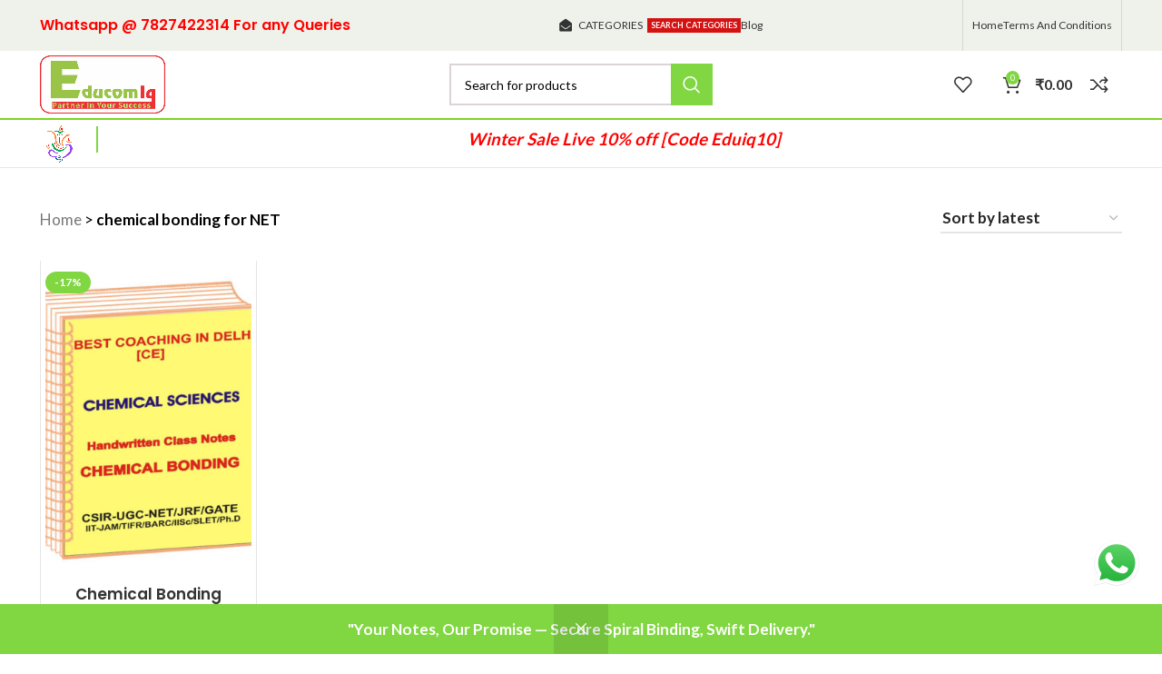

--- FILE ---
content_type: text/html; charset=UTF-8
request_url: https://www.educomiq.com/product-tag/chemical-bonding-for-net/
body_size: 37851
content:
<!DOCTYPE html>
<html lang="en-US">
<head>
	<meta name="google-site-verification" content="gv3O9C6P8npZksdo7lMU7S8zEdeT8Cv0RcWym7muq2c" />
	<!-- Google Tag Manager -->
<script>(function(w,d,s,l,i){w[l]=w[l]||[];w[l].push({'gtm.start':
new Date().getTime(),event:'gtm.js'});var f=d.getElementsByTagName(s)[0],
j=d.createElement(s),dl=l!='dataLayer'?'&l='+l:'';j.async=true;j.src=
'https://www.googletagmanager.com/gtm.js?id='+i+dl;f.parentNode.insertBefore(j,f);
})(window,document,'script','dataLayer','GTM-KFWQXKF');</script>
<!-- End Google Tag Manager -->
	<meta charset="UTF-8">
	<link rel="profile" href="https://gmpg.org/xfn/11">
	<link rel="pingback" href="https://www.educomiq.com/xmlrpc.php">

			<script>window.MSInputMethodContext && document.documentMode && document.write('<script src="https://www.educomiq.com/wp-content/themes/woodmart/js/libs/ie11CustomProperties.min.js"><\/script>');</script>
		<meta name='robots' content='noindex, follow' />

<!-- Google Tag Manager for WordPress by gtm4wp.com -->
<script data-cfasync="false" data-pagespeed-no-defer>
	var gtm4wp_datalayer_name = "dataLayer";
	var dataLayer = dataLayer || [];
	const gtm4wp_use_sku_instead = 0;
	const gtm4wp_currency = 'INR';
	const gtm4wp_product_per_impression = 10;
	const gtm4wp_clear_ecommerce = false;
	const gtm4wp_datalayer_max_timeout = 2000;
</script>
<!-- End Google Tag Manager for WordPress by gtm4wp.com -->
	<!-- This site is optimized with the Yoast SEO plugin v26.7 - https://yoast.com/wordpress/plugins/seo/ -->
	<title>chemical bonding for NET Archives - educomiq.com</title>
	<meta property="og:locale" content="en_US" />
	<meta property="og:type" content="article" />
	<meta property="og:title" content="chemical bonding for NET Archives - educomiq.com" />
	<meta property="og:url" content="https://www.educomiq.com/product-tag/chemical-bonding-for-net/" />
	<meta property="og:site_name" content="educomiq.com" />
	<meta name="twitter:card" content="summary_large_image" />
	<meta name="twitter:site" content="@educomiq" />
	<!-- / Yoast SEO plugin. -->


<link rel='dns-prefetch' href='//fonts.googleapis.com' />
<link rel="alternate" type="application/rss+xml" title="educomiq.com &raquo; Feed" href="https://www.educomiq.com/feed/" />

<!-- Google Tag Manager for WordPress by gtm4wp.com -->
<!-- GTM Container placement set to automatic -->
<script data-cfasync="false" data-pagespeed-no-defer>
	var dataLayer_content = {"pagePostType":"product","pagePostType2":"tax-product","pageCategory":[]};
	dataLayer.push( dataLayer_content );
</script>
<script data-cfasync="false" data-pagespeed-no-defer>
(function(w,d,s,l,i){w[l]=w[l]||[];w[l].push({'gtm.start':
new Date().getTime(),event:'gtm.js'});var f=d.getElementsByTagName(s)[0],
j=d.createElement(s),dl=l!='dataLayer'?'&l='+l:'';j.async=true;j.src=
'//www.googletagmanager.com/gtm.js?id='+i+dl;f.parentNode.insertBefore(j,f);
})(window,document,'script','dataLayer','GTM-KFWQXKF');
</script>
<!-- End Google Tag Manager for WordPress by gtm4wp.com --><link rel="alternate" type="application/rss+xml" title="educomiq.com &raquo; chemical bonding for NET Tag Feed" href="https://www.educomiq.com/product-tag/chemical-bonding-for-net/feed/" />
		<!-- This site uses the Google Analytics by ExactMetrics plugin v8.11.1 - Using Analytics tracking - https://www.exactmetrics.com/ -->
		<!-- Note: ExactMetrics is not currently configured on this site. The site owner needs to authenticate with Google Analytics in the ExactMetrics settings panel. -->
					<!-- No tracking code set -->
				<!-- / Google Analytics by ExactMetrics -->
		<style id='wp-img-auto-sizes-contain-inline-css' type='text/css'>
img:is([sizes=auto i],[sizes^="auto," i]){contain-intrinsic-size:3000px 1500px}
/*# sourceURL=wp-img-auto-sizes-contain-inline-css */
</style>
<link rel='stylesheet' id='ht_ctc_main_css-css' href='https://www.educomiq.com/wp-content/plugins/click-to-chat-for-whatsapp/new/inc/assets/css/main.css?ver=4.35' type='text/css' media='all' />
<link rel='stylesheet' id='wp-block-library-css' href='https://www.educomiq.com/wp-includes/css/dist/block-library/style.min.css?ver=6.9' type='text/css' media='all' />
<style id='classic-theme-styles-inline-css' type='text/css'>
/*! This file is auto-generated */
.wp-block-button__link{color:#fff;background-color:#32373c;border-radius:9999px;box-shadow:none;text-decoration:none;padding:calc(.667em + 2px) calc(1.333em + 2px);font-size:1.125em}.wp-block-file__button{background:#32373c;color:#fff;text-decoration:none}
/*# sourceURL=/wp-includes/css/classic-themes.min.css */
</style>
<style id='safe-svg-svg-icon-style-inline-css' type='text/css'>
.safe-svg-cover{text-align:center}.safe-svg-cover .safe-svg-inside{display:inline-block;max-width:100%}.safe-svg-cover svg{fill:currentColor;height:100%;max-height:100%;max-width:100%;width:100%}

/*# sourceURL=https://www.educomiq.com/wp-content/plugins/safe-svg/dist/safe-svg-block-frontend.css */
</style>
<link rel='stylesheet' id='wp-components-css' href='https://www.educomiq.com/wp-includes/css/dist/components/style.min.css?ver=6.9' type='text/css' media='all' />
<link rel='stylesheet' id='wp-preferences-css' href='https://www.educomiq.com/wp-includes/css/dist/preferences/style.min.css?ver=6.9' type='text/css' media='all' />
<link rel='stylesheet' id='wp-block-editor-css' href='https://www.educomiq.com/wp-includes/css/dist/block-editor/style.min.css?ver=6.9' type='text/css' media='all' />
<link rel='stylesheet' id='popup-maker-block-library-style-css' href='https://www.educomiq.com/wp-content/plugins/popup-maker/dist/packages/block-library-style.css?ver=dbea705cfafe089d65f1' type='text/css' media='all' />
<style id='global-styles-inline-css' type='text/css'>
:root{--wp--preset--aspect-ratio--square: 1;--wp--preset--aspect-ratio--4-3: 4/3;--wp--preset--aspect-ratio--3-4: 3/4;--wp--preset--aspect-ratio--3-2: 3/2;--wp--preset--aspect-ratio--2-3: 2/3;--wp--preset--aspect-ratio--16-9: 16/9;--wp--preset--aspect-ratio--9-16: 9/16;--wp--preset--color--black: #000000;--wp--preset--color--cyan-bluish-gray: #abb8c3;--wp--preset--color--white: #ffffff;--wp--preset--color--pale-pink: #f78da7;--wp--preset--color--vivid-red: #cf2e2e;--wp--preset--color--luminous-vivid-orange: #ff6900;--wp--preset--color--luminous-vivid-amber: #fcb900;--wp--preset--color--light-green-cyan: #7bdcb5;--wp--preset--color--vivid-green-cyan: #00d084;--wp--preset--color--pale-cyan-blue: #8ed1fc;--wp--preset--color--vivid-cyan-blue: #0693e3;--wp--preset--color--vivid-purple: #9b51e0;--wp--preset--gradient--vivid-cyan-blue-to-vivid-purple: linear-gradient(135deg,rgb(6,147,227) 0%,rgb(155,81,224) 100%);--wp--preset--gradient--light-green-cyan-to-vivid-green-cyan: linear-gradient(135deg,rgb(122,220,180) 0%,rgb(0,208,130) 100%);--wp--preset--gradient--luminous-vivid-amber-to-luminous-vivid-orange: linear-gradient(135deg,rgb(252,185,0) 0%,rgb(255,105,0) 100%);--wp--preset--gradient--luminous-vivid-orange-to-vivid-red: linear-gradient(135deg,rgb(255,105,0) 0%,rgb(207,46,46) 100%);--wp--preset--gradient--very-light-gray-to-cyan-bluish-gray: linear-gradient(135deg,rgb(238,238,238) 0%,rgb(169,184,195) 100%);--wp--preset--gradient--cool-to-warm-spectrum: linear-gradient(135deg,rgb(74,234,220) 0%,rgb(151,120,209) 20%,rgb(207,42,186) 40%,rgb(238,44,130) 60%,rgb(251,105,98) 80%,rgb(254,248,76) 100%);--wp--preset--gradient--blush-light-purple: linear-gradient(135deg,rgb(255,206,236) 0%,rgb(152,150,240) 100%);--wp--preset--gradient--blush-bordeaux: linear-gradient(135deg,rgb(254,205,165) 0%,rgb(254,45,45) 50%,rgb(107,0,62) 100%);--wp--preset--gradient--luminous-dusk: linear-gradient(135deg,rgb(255,203,112) 0%,rgb(199,81,192) 50%,rgb(65,88,208) 100%);--wp--preset--gradient--pale-ocean: linear-gradient(135deg,rgb(255,245,203) 0%,rgb(182,227,212) 50%,rgb(51,167,181) 100%);--wp--preset--gradient--electric-grass: linear-gradient(135deg,rgb(202,248,128) 0%,rgb(113,206,126) 100%);--wp--preset--gradient--midnight: linear-gradient(135deg,rgb(2,3,129) 0%,rgb(40,116,252) 100%);--wp--preset--font-size--small: 13px;--wp--preset--font-size--medium: 20px;--wp--preset--font-size--large: 36px;--wp--preset--font-size--x-large: 42px;--wp--preset--spacing--20: 0.44rem;--wp--preset--spacing--30: 0.67rem;--wp--preset--spacing--40: 1rem;--wp--preset--spacing--50: 1.5rem;--wp--preset--spacing--60: 2.25rem;--wp--preset--spacing--70: 3.38rem;--wp--preset--spacing--80: 5.06rem;--wp--preset--shadow--natural: 6px 6px 9px rgba(0, 0, 0, 0.2);--wp--preset--shadow--deep: 12px 12px 50px rgba(0, 0, 0, 0.4);--wp--preset--shadow--sharp: 6px 6px 0px rgba(0, 0, 0, 0.2);--wp--preset--shadow--outlined: 6px 6px 0px -3px rgb(255, 255, 255), 6px 6px rgb(0, 0, 0);--wp--preset--shadow--crisp: 6px 6px 0px rgb(0, 0, 0);}:where(.is-layout-flex){gap: 0.5em;}:where(.is-layout-grid){gap: 0.5em;}body .is-layout-flex{display: flex;}.is-layout-flex{flex-wrap: wrap;align-items: center;}.is-layout-flex > :is(*, div){margin: 0;}body .is-layout-grid{display: grid;}.is-layout-grid > :is(*, div){margin: 0;}:where(.wp-block-columns.is-layout-flex){gap: 2em;}:where(.wp-block-columns.is-layout-grid){gap: 2em;}:where(.wp-block-post-template.is-layout-flex){gap: 1.25em;}:where(.wp-block-post-template.is-layout-grid){gap: 1.25em;}.has-black-color{color: var(--wp--preset--color--black) !important;}.has-cyan-bluish-gray-color{color: var(--wp--preset--color--cyan-bluish-gray) !important;}.has-white-color{color: var(--wp--preset--color--white) !important;}.has-pale-pink-color{color: var(--wp--preset--color--pale-pink) !important;}.has-vivid-red-color{color: var(--wp--preset--color--vivid-red) !important;}.has-luminous-vivid-orange-color{color: var(--wp--preset--color--luminous-vivid-orange) !important;}.has-luminous-vivid-amber-color{color: var(--wp--preset--color--luminous-vivid-amber) !important;}.has-light-green-cyan-color{color: var(--wp--preset--color--light-green-cyan) !important;}.has-vivid-green-cyan-color{color: var(--wp--preset--color--vivid-green-cyan) !important;}.has-pale-cyan-blue-color{color: var(--wp--preset--color--pale-cyan-blue) !important;}.has-vivid-cyan-blue-color{color: var(--wp--preset--color--vivid-cyan-blue) !important;}.has-vivid-purple-color{color: var(--wp--preset--color--vivid-purple) !important;}.has-black-background-color{background-color: var(--wp--preset--color--black) !important;}.has-cyan-bluish-gray-background-color{background-color: var(--wp--preset--color--cyan-bluish-gray) !important;}.has-white-background-color{background-color: var(--wp--preset--color--white) !important;}.has-pale-pink-background-color{background-color: var(--wp--preset--color--pale-pink) !important;}.has-vivid-red-background-color{background-color: var(--wp--preset--color--vivid-red) !important;}.has-luminous-vivid-orange-background-color{background-color: var(--wp--preset--color--luminous-vivid-orange) !important;}.has-luminous-vivid-amber-background-color{background-color: var(--wp--preset--color--luminous-vivid-amber) !important;}.has-light-green-cyan-background-color{background-color: var(--wp--preset--color--light-green-cyan) !important;}.has-vivid-green-cyan-background-color{background-color: var(--wp--preset--color--vivid-green-cyan) !important;}.has-pale-cyan-blue-background-color{background-color: var(--wp--preset--color--pale-cyan-blue) !important;}.has-vivid-cyan-blue-background-color{background-color: var(--wp--preset--color--vivid-cyan-blue) !important;}.has-vivid-purple-background-color{background-color: var(--wp--preset--color--vivid-purple) !important;}.has-black-border-color{border-color: var(--wp--preset--color--black) !important;}.has-cyan-bluish-gray-border-color{border-color: var(--wp--preset--color--cyan-bluish-gray) !important;}.has-white-border-color{border-color: var(--wp--preset--color--white) !important;}.has-pale-pink-border-color{border-color: var(--wp--preset--color--pale-pink) !important;}.has-vivid-red-border-color{border-color: var(--wp--preset--color--vivid-red) !important;}.has-luminous-vivid-orange-border-color{border-color: var(--wp--preset--color--luminous-vivid-orange) !important;}.has-luminous-vivid-amber-border-color{border-color: var(--wp--preset--color--luminous-vivid-amber) !important;}.has-light-green-cyan-border-color{border-color: var(--wp--preset--color--light-green-cyan) !important;}.has-vivid-green-cyan-border-color{border-color: var(--wp--preset--color--vivid-green-cyan) !important;}.has-pale-cyan-blue-border-color{border-color: var(--wp--preset--color--pale-cyan-blue) !important;}.has-vivid-cyan-blue-border-color{border-color: var(--wp--preset--color--vivid-cyan-blue) !important;}.has-vivid-purple-border-color{border-color: var(--wp--preset--color--vivid-purple) !important;}.has-vivid-cyan-blue-to-vivid-purple-gradient-background{background: var(--wp--preset--gradient--vivid-cyan-blue-to-vivid-purple) !important;}.has-light-green-cyan-to-vivid-green-cyan-gradient-background{background: var(--wp--preset--gradient--light-green-cyan-to-vivid-green-cyan) !important;}.has-luminous-vivid-amber-to-luminous-vivid-orange-gradient-background{background: var(--wp--preset--gradient--luminous-vivid-amber-to-luminous-vivid-orange) !important;}.has-luminous-vivid-orange-to-vivid-red-gradient-background{background: var(--wp--preset--gradient--luminous-vivid-orange-to-vivid-red) !important;}.has-very-light-gray-to-cyan-bluish-gray-gradient-background{background: var(--wp--preset--gradient--very-light-gray-to-cyan-bluish-gray) !important;}.has-cool-to-warm-spectrum-gradient-background{background: var(--wp--preset--gradient--cool-to-warm-spectrum) !important;}.has-blush-light-purple-gradient-background{background: var(--wp--preset--gradient--blush-light-purple) !important;}.has-blush-bordeaux-gradient-background{background: var(--wp--preset--gradient--blush-bordeaux) !important;}.has-luminous-dusk-gradient-background{background: var(--wp--preset--gradient--luminous-dusk) !important;}.has-pale-ocean-gradient-background{background: var(--wp--preset--gradient--pale-ocean) !important;}.has-electric-grass-gradient-background{background: var(--wp--preset--gradient--electric-grass) !important;}.has-midnight-gradient-background{background: var(--wp--preset--gradient--midnight) !important;}.has-small-font-size{font-size: var(--wp--preset--font-size--small) !important;}.has-medium-font-size{font-size: var(--wp--preset--font-size--medium) !important;}.has-large-font-size{font-size: var(--wp--preset--font-size--large) !important;}.has-x-large-font-size{font-size: var(--wp--preset--font-size--x-large) !important;}
:where(.wp-block-post-template.is-layout-flex){gap: 1.25em;}:where(.wp-block-post-template.is-layout-grid){gap: 1.25em;}
:where(.wp-block-term-template.is-layout-flex){gap: 1.25em;}:where(.wp-block-term-template.is-layout-grid){gap: 1.25em;}
:where(.wp-block-columns.is-layout-flex){gap: 2em;}:where(.wp-block-columns.is-layout-grid){gap: 2em;}
:root :where(.wp-block-pullquote){font-size: 1.5em;line-height: 1.6;}
/*# sourceURL=global-styles-inline-css */
</style>
<style id='woocommerce-inline-inline-css' type='text/css'>
.woocommerce form .form-row .required { visibility: visible; }
/*# sourceURL=woocommerce-inline-inline-css */
</style>
<link rel='stylesheet' id='elementor-icons-css' href='https://www.educomiq.com/wp-content/plugins/elementor/assets/lib/eicons/css/elementor-icons.min.css?ver=5.45.0' type='text/css' media='all' />
<link rel='stylesheet' id='elementor-frontend-css' href='https://www.educomiq.com/wp-content/plugins/elementor/assets/css/frontend.min.css?ver=3.34.1' type='text/css' media='all' />
<link rel='stylesheet' id='elementor-post-10908-css' href='https://www.educomiq.com/wp-content/uploads/elementor/css/post-10908.css?ver=1768302920' type='text/css' media='all' />
<link rel='stylesheet' id='font-awesome-5-all-css' href='https://www.educomiq.com/wp-content/plugins/elementor/assets/lib/font-awesome/css/all.min.css?ver=3.34.1' type='text/css' media='all' />
<link rel='stylesheet' id='font-awesome-4-shim-css' href='https://www.educomiq.com/wp-content/plugins/elementor/assets/lib/font-awesome/css/v4-shims.min.css?ver=3.34.1' type='text/css' media='all' />
<link rel='stylesheet' id='bootstrap-css' href='https://www.educomiq.com/wp-content/themes/woodmart/css/bootstrap-light.min.css?ver=7.1.4' type='text/css' media='all' />
<link rel='stylesheet' id='woodmart-style-css' href='https://www.educomiq.com/wp-content/themes/woodmart/css/parts/base.min.css?ver=7.1.4' type='text/css' media='all' />
<link rel='stylesheet' id='wd-header-search-form-css' href='https://www.educomiq.com/wp-content/themes/woodmart/css/parts/header-el-search-form.min.css?ver=7.1.4' type='text/css' media='all' />
<link rel='stylesheet' id='wd-widget-wd-recent-posts-css' href='https://www.educomiq.com/wp-content/themes/woodmart/css/parts/widget-wd-recent-posts.min.css?ver=7.1.4' type='text/css' media='all' />
<link rel='stylesheet' id='wd-widget-nav-css' href='https://www.educomiq.com/wp-content/themes/woodmart/css/parts/widget-nav.min.css?ver=7.1.4' type='text/css' media='all' />
<link rel='stylesheet' id='wd-widget-wd-layered-nav-css' href='https://www.educomiq.com/wp-content/themes/woodmart/css/parts/woo-widget-wd-layered-nav.min.css?ver=7.1.4' type='text/css' media='all' />
<link rel='stylesheet' id='wd-woo-mod-swatches-base-css' href='https://www.educomiq.com/wp-content/themes/woodmart/css/parts/woo-mod-swatches-base.min.css?ver=7.1.4' type='text/css' media='all' />
<link rel='stylesheet' id='wd-woo-mod-swatches-filter-css' href='https://www.educomiq.com/wp-content/themes/woodmart/css/parts/woo-mod-swatches-filter.min.css?ver=7.1.4' type='text/css' media='all' />
<link rel='stylesheet' id='wd-widget-layered-nav-stock-status-css' href='https://www.educomiq.com/wp-content/themes/woodmart/css/parts/woo-widget-layered-nav-stock-status.min.css?ver=7.1.4' type='text/css' media='all' />
<link rel='stylesheet' id='wd-widget-product-list-css' href='https://www.educomiq.com/wp-content/themes/woodmart/css/parts/woo-widget-product-list.min.css?ver=7.1.4' type='text/css' media='all' />
<link rel='stylesheet' id='wd-widget-slider-price-filter-css' href='https://www.educomiq.com/wp-content/themes/woodmart/css/parts/woo-widget-slider-price-filter.min.css?ver=7.1.4' type='text/css' media='all' />
<link rel='stylesheet' id='wd-wp-gutenberg-css' href='https://www.educomiq.com/wp-content/themes/woodmart/css/parts/wp-gutenberg.min.css?ver=7.1.4' type='text/css' media='all' />
<link rel='stylesheet' id='wd-wpcf7-css' href='https://www.educomiq.com/wp-content/themes/woodmart/css/parts/int-wpcf7.min.css?ver=7.1.4' type='text/css' media='all' />
<link rel='stylesheet' id='wd-elementor-base-css' href='https://www.educomiq.com/wp-content/themes/woodmart/css/parts/int-elem-base.min.css?ver=7.1.4' type='text/css' media='all' />
<link rel='stylesheet' id='wd-woocommerce-base-css' href='https://www.educomiq.com/wp-content/themes/woodmart/css/parts/woocommerce-base.min.css?ver=7.1.4' type='text/css' media='all' />
<link rel='stylesheet' id='wd-mod-star-rating-css' href='https://www.educomiq.com/wp-content/themes/woodmart/css/parts/mod-star-rating.min.css?ver=7.1.4' type='text/css' media='all' />
<link rel='stylesheet' id='wd-woo-el-track-order-css' href='https://www.educomiq.com/wp-content/themes/woodmart/css/parts/woo-el-track-order.min.css?ver=7.1.4' type='text/css' media='all' />
<link rel='stylesheet' id='wd-woo-gutenberg-css' href='https://www.educomiq.com/wp-content/themes/woodmart/css/parts/woo-gutenberg.min.css?ver=7.1.4' type='text/css' media='all' />
<link rel='stylesheet' id='wd-widget-active-filters-css' href='https://www.educomiq.com/wp-content/themes/woodmart/css/parts/woo-widget-active-filters.min.css?ver=7.1.4' type='text/css' media='all' />
<link rel='stylesheet' id='wd-woo-shop-opt-shop-ajax-css' href='https://www.educomiq.com/wp-content/themes/woodmart/css/parts/woo-shop-opt-shop-ajax.min.css?ver=7.1.4' type='text/css' media='all' />
<link rel='stylesheet' id='wd-woo-shop-predefined-css' href='https://www.educomiq.com/wp-content/themes/woodmart/css/parts/woo-shop-predefined.min.css?ver=7.1.4' type='text/css' media='all' />
<link rel='stylesheet' id='wd-woo-shop-el-products-per-page-css' href='https://www.educomiq.com/wp-content/themes/woodmart/css/parts/woo-shop-el-products-per-page.min.css?ver=7.1.4' type='text/css' media='all' />
<link rel='stylesheet' id='wd-woo-shop-page-title-css' href='https://www.educomiq.com/wp-content/themes/woodmart/css/parts/woo-shop-page-title.min.css?ver=7.1.4' type='text/css' media='all' />
<link rel='stylesheet' id='wd-woo-mod-shop-loop-head-css' href='https://www.educomiq.com/wp-content/themes/woodmart/css/parts/woo-mod-shop-loop-head.min.css?ver=7.1.4' type='text/css' media='all' />
<link rel='stylesheet' id='wd-woo-shop-el-order-by-css' href='https://www.educomiq.com/wp-content/themes/woodmart/css/parts/woo-shop-el-order-by.min.css?ver=7.1.4' type='text/css' media='all' />
<link rel='stylesheet' id='wd-woo-shop-opt-without-title-css' href='https://www.educomiq.com/wp-content/themes/woodmart/css/parts/woo-shop-opt-without-title.min.css?ver=7.1.4' type='text/css' media='all' />
<link rel='stylesheet' id='wd-woo-opt-demo-store-css' href='https://www.educomiq.com/wp-content/themes/woodmart/css/parts/woo-opt-demo-store.min.css?ver=7.1.4' type='text/css' media='all' />
<link rel='stylesheet' id='wd-header-base-css' href='https://www.educomiq.com/wp-content/themes/woodmart/css/parts/header-base.min.css?ver=7.1.4' type='text/css' media='all' />
<link rel='stylesheet' id='wd-mod-tools-css' href='https://www.educomiq.com/wp-content/themes/woodmart/css/parts/mod-tools.min.css?ver=7.1.4' type='text/css' media='all' />
<link rel='stylesheet' id='wd-header-elements-base-css' href='https://www.educomiq.com/wp-content/themes/woodmart/css/parts/header-el-base.min.css?ver=7.1.4' type='text/css' media='all' />
<link rel='stylesheet' id='wd-mod-nav-menu-label-css' href='https://www.educomiq.com/wp-content/themes/woodmart/css/parts/mod-nav-menu-label.min.css?ver=7.1.4' type='text/css' media='all' />
<link rel='stylesheet' id='wd-header-search-css' href='https://www.educomiq.com/wp-content/themes/woodmart/css/parts/header-el-search.min.css?ver=7.1.4' type='text/css' media='all' />
<link rel='stylesheet' id='wd-wd-search-results-css' href='https://www.educomiq.com/wp-content/themes/woodmart/css/parts/wd-search-results.min.css?ver=7.1.4' type='text/css' media='all' />
<link rel='stylesheet' id='wd-wd-search-form-css' href='https://www.educomiq.com/wp-content/themes/woodmart/css/parts/wd-search-form.min.css?ver=7.1.4' type='text/css' media='all' />
<link rel='stylesheet' id='wd-header-cart-side-css' href='https://www.educomiq.com/wp-content/themes/woodmart/css/parts/header-el-cart-side.min.css?ver=7.1.4' type='text/css' media='all' />
<link rel='stylesheet' id='wd-header-cart-css' href='https://www.educomiq.com/wp-content/themes/woodmart/css/parts/header-el-cart.min.css?ver=7.1.4' type='text/css' media='all' />
<link rel='stylesheet' id='wd-widget-shopping-cart-css' href='https://www.educomiq.com/wp-content/themes/woodmart/css/parts/woo-widget-shopping-cart.min.css?ver=7.1.4' type='text/css' media='all' />
<link rel='stylesheet' id='wd-page-title-css' href='https://www.educomiq.com/wp-content/themes/woodmart/css/parts/page-title.min.css?ver=7.1.4' type='text/css' media='all' />
<link rel='stylesheet' id='wd-shop-filter-area-css' href='https://www.educomiq.com/wp-content/themes/woodmart/css/parts/woo-shop-el-filters-area.min.css?ver=7.1.4' type='text/css' media='all' />
<link rel='stylesheet' id='wd-sticky-loader-css' href='https://www.educomiq.com/wp-content/themes/woodmart/css/parts/mod-sticky-loader.min.css?ver=7.1.4' type='text/css' media='all' />
<link rel='stylesheet' id='wd-bordered-product-css' href='https://www.educomiq.com/wp-content/themes/woodmart/css/parts/woo-opt-bordered-product.min.css?ver=7.1.4' type='text/css' media='all' />
<link rel='stylesheet' id='wd-product-loop-css' href='https://www.educomiq.com/wp-content/themes/woodmart/css/parts/woo-product-loop.min.css?ver=7.1.4' type='text/css' media='all' />
<link rel='stylesheet' id='wd-product-loop-standard-css' href='https://www.educomiq.com/wp-content/themes/woodmart/css/parts/woo-product-loop-standard.min.css?ver=7.1.4' type='text/css' media='all' />
<link rel='stylesheet' id='wd-woo-mod-add-btn-replace-css' href='https://www.educomiq.com/wp-content/themes/woodmart/css/parts/woo-mod-add-btn-replace.min.css?ver=7.1.4' type='text/css' media='all' />
<link rel='stylesheet' id='wd-categories-loop-default-css' href='https://www.educomiq.com/wp-content/themes/woodmart/css/parts/woo-categories-loop-default-old.min.css?ver=7.1.4' type='text/css' media='all' />
<link rel='stylesheet' id='wd-categories-loop-css' href='https://www.educomiq.com/wp-content/themes/woodmart/css/parts/woo-categories-loop-old.min.css?ver=7.1.4' type='text/css' media='all' />
<link rel='stylesheet' id='wd-woo-mod-product-labels-css' href='https://www.educomiq.com/wp-content/themes/woodmart/css/parts/woo-mod-product-labels.min.css?ver=7.1.4' type='text/css' media='all' />
<link rel='stylesheet' id='wd-mfp-popup-css' href='https://www.educomiq.com/wp-content/themes/woodmart/css/parts/lib-magnific-popup.min.css?ver=7.1.4' type='text/css' media='all' />
<link rel='stylesheet' id='wd-widget-collapse-css' href='https://www.educomiq.com/wp-content/themes/woodmart/css/parts/opt-widget-collapse.min.css?ver=7.1.4' type='text/css' media='all' />
<link rel='stylesheet' id='wd-footer-base-css' href='https://www.educomiq.com/wp-content/themes/woodmart/css/parts/footer-base.min.css?ver=7.1.4' type='text/css' media='all' />
<link rel='stylesheet' id='wd-scroll-top-css' href='https://www.educomiq.com/wp-content/themes/woodmart/css/parts/opt-scrolltotop.min.css?ver=7.1.4' type='text/css' media='all' />
<link rel='stylesheet' id='wd-bottom-toolbar-css' href='https://www.educomiq.com/wp-content/themes/woodmart/css/parts/opt-bottom-toolbar.min.css?ver=7.1.4' type='text/css' media='all' />
<link rel='stylesheet' id='wd-header-my-account-css' href='https://www.educomiq.com/wp-content/themes/woodmart/css/parts/header-el-my-account.min.css?ver=7.1.4' type='text/css' media='all' />
<link rel='stylesheet' id='xts-style-header_189733-css' href='https://www.educomiq.com/wp-content/uploads/xts-header_189733-1767248512.css?ver=7.1.4' type='text/css' media='all' />
<link rel='stylesheet' id='xts-style-theme_settings_default-css' href='https://www.educomiq.com/wp-content/uploads/xts-theme_settings_default-1710495575.css?ver=7.1.4' type='text/css' media='all' />
<link rel='stylesheet' id='xts-google-fonts-css' href='https://fonts.googleapis.com/css?family=Lato%3A400%2C700%7CPoppins%3A400%2C600%2C700&#038;ver=7.1.4' type='text/css' media='all' />
<link rel='stylesheet' id='elementor-gf-local-roboto-css' href='https://www.educomiq.com/wp-content/uploads/elementor/google-fonts/css/roboto.css?ver=1751961100' type='text/css' media='all' />
<link rel='stylesheet' id='elementor-gf-local-robotoslab-css' href='https://www.educomiq.com/wp-content/uploads/elementor/google-fonts/css/robotoslab.css?ver=1751961101' type='text/css' media='all' />
<!--n2css--><!--n2js--><script type="text/javascript" src="https://www.educomiq.com/wp-includes/js/jquery/jquery.min.js?ver=3.7.1" id="jquery-core-js"></script>
<script type="text/javascript" src="https://www.educomiq.com/wp-includes/js/jquery/jquery-migrate.min.js?ver=3.4.1" id="jquery-migrate-js"></script>
<script type="text/javascript" src="https://www.educomiq.com/wp-includes/js/dist/hooks.min.js?ver=dd5603f07f9220ed27f1" id="wp-hooks-js"></script>
<script type="text/javascript" src="https://www.educomiq.com/wp-content/plugins/woocommerce/assets/js/jquery-blockui/jquery.blockUI.min.js?ver=2.7.0-wc.10.4.3" id="wc-jquery-blockui-js" defer="defer" data-wp-strategy="defer"></script>
<script type="text/javascript" id="wc-add-to-cart-js-extra">
/* <![CDATA[ */
var wc_add_to_cart_params = {"ajax_url":"/wp-admin/admin-ajax.php","wc_ajax_url":"/?wc-ajax=%%endpoint%%","i18n_view_cart":"View cart","cart_url":"https://www.educomiq.com/cart/","is_cart":"","cart_redirect_after_add":"yes"};
//# sourceURL=wc-add-to-cart-js-extra
/* ]]> */
</script>
<script type="text/javascript" src="https://www.educomiq.com/wp-content/plugins/woocommerce/assets/js/frontend/add-to-cart.min.js?ver=10.4.3" id="wc-add-to-cart-js" defer="defer" data-wp-strategy="defer"></script>
<script type="text/javascript" src="https://www.educomiq.com/wp-content/plugins/woocommerce/assets/js/js-cookie/js.cookie.min.js?ver=2.1.4-wc.10.4.3" id="wc-js-cookie-js" defer="defer" data-wp-strategy="defer"></script>
<script type="text/javascript" id="woocommerce-js-extra">
/* <![CDATA[ */
var woocommerce_params = {"ajax_url":"/wp-admin/admin-ajax.php","wc_ajax_url":"/?wc-ajax=%%endpoint%%","i18n_password_show":"Show password","i18n_password_hide":"Hide password"};
//# sourceURL=woocommerce-js-extra
/* ]]> */
</script>
<script type="text/javascript" src="https://www.educomiq.com/wp-content/plugins/woocommerce/assets/js/frontend/woocommerce.min.js?ver=10.4.3" id="woocommerce-js" defer="defer" data-wp-strategy="defer"></script>
<script type="text/javascript" id="wpm-js-extra">
/* <![CDATA[ */
var wpm = {"ajax_url":"https://www.educomiq.com/wp-admin/admin-ajax.php","root":"https://www.educomiq.com/wp-json/","nonce_wp_rest":"6674b711b9","nonce_ajax":"34277c9e41"};
//# sourceURL=wpm-js-extra
/* ]]> */
</script>
<script type="text/javascript" src="https://www.educomiq.com/wp-content/plugins/woocommerce-google-adwords-conversion-tracking-tag/js/public/free/wpm-public.p1.min.js?ver=1.54.1" id="wpm-js"></script>
<script type="text/javascript" src="https://www.educomiq.com/wp-content/themes/woodmart/js/libs/device.min.js?ver=7.1.4" id="wd-device-library-js"></script>
<script type="text/javascript" src="https://www.educomiq.com/wp-content/plugins/elementor/assets/lib/font-awesome/js/v4-shims.min.js?ver=3.34.1" id="font-awesome-4-shim-js"></script>
<link rel="https://api.w.org/" href="https://www.educomiq.com/wp-json/" /><link rel="alternate" title="JSON" type="application/json" href="https://www.educomiq.com/wp-json/wp/v2/product_tag/1142" /><link rel="EditURI" type="application/rsd+xml" title="RSD" href="https://www.educomiq.com/xmlrpc.php?rsd" />
<meta name="generator" content="WordPress 6.9" />
<meta name="generator" content="WooCommerce 10.4.3" />
<!-- start Simple Custom CSS and JS -->
<script type="text/javascript">
/* Default comment here */ 


jQuery(document).ready(function(){

setTimeout(function(){

     //var tag_new = jQuery("template").eq(38).attr("id");
     var tag_new = jQuery("template").last().attr("id");
     console.log(tag_new);

     //alert(tag_new);
     jQuery("#" + tag_new).css("display", "none");
     jQuery("#" + tag_new).next().next().css("display", "none");
}, 100);

});</script>
<!-- end Simple Custom CSS and JS -->
        <style>
            .paytm_response{padding:15px; margin-bottom: 20px; border: 1px solid transparent; border-radius: 4px; text-align: center;}
            .paytm_response.error-box{color: #a94442; background-color: #f2dede; border-color: #ebccd1;}
            .paytm_response.success-box{color: #155724; background-color: #d4edda; border-color: #c3e6cb;}
        </style>
        					<meta name="viewport" content="width=device-width, initial-scale=1.0, maximum-scale=1.0, user-scalable=no">
										<noscript><style>.woocommerce-product-gallery{ opacity: 1 !important; }</style></noscript>
	<meta name="generator" content="Elementor 3.34.1; features: additional_custom_breakpoints; settings: css_print_method-external, google_font-enabled, font_display-auto">

<!-- START Pixel Manager for WooCommerce -->

		<script>

			window.wpmDataLayer = window.wpmDataLayer || {};
			window.wpmDataLayer = Object.assign(window.wpmDataLayer, {"cart":{},"cart_item_keys":{},"version":{"number":"1.54.1","pro":false,"eligible_for_updates":false,"distro":"fms","beta":false,"show":true},"pixels":{"google":{"linker":{"settings":null},"user_id":false,"analytics":{"ga4":{"measurement_id":"G-4NFQF0LB36","parameters":{},"mp_active":false,"debug_mode":false,"page_load_time_tracking":false},"id_type":"post_id"},"tag_id":"G-4NFQF0LB36","tag_id_suppressed":[],"tag_gateway":{"measurement_path":""},"tcf_support":false,"consent_mode":{"is_active":false,"wait_for_update":500,"ads_data_redaction":false,"url_passthrough":true}}},"shop":{"list_name":"Product Tag | chemical bonding for NET","list_id":"product_tag.chemical-bonding-for-net","page_type":"product_tag","currency":"INR","selectors":{"addToCart":[],"beginCheckout":[]},"order_duplication_prevention":true,"view_item_list_trigger":{"test_mode":false,"background_color":"green","opacity":0.5,"repeat":true,"timeout":1000,"threshold":0.8},"variations_output":true,"session_active":false},"page":{"id":1847,"title":"Chemical Bonding Handwritten Class Notes Chemical sciences NET CSIR","type":"product","categories":[],"parent":{"id":0,"title":"Chemical Bonding Handwritten Class Notes Chemical sciences NET CSIR","type":"product","categories":[]}},"general":{"user_logged_in":false,"scroll_tracking_thresholds":[],"page_id":1847,"exclude_domains":[],"server_2_server":{"active":false,"user_agent_exclude_patterns":[],"ip_exclude_list":[],"pageview_event_s2s":{"is_active":false,"pixels":[]}},"consent_management":{"explicit_consent":false},"lazy_load_pmw":false,"chunk_base_path":"https://www.educomiq.com/wp-content/plugins/woocommerce-google-adwords-conversion-tracking-tag/js/public/free/","modules":{"load_deprecated_functions":true}}});

		</script>

		
<!-- END Pixel Manager for WooCommerce -->


<script type="application/ld+json" class="saswp-schema-markup-output">
[{"@context":"https:\/\/schema.org\/","@graph":[{"@context":"https:\/\/schema.org\/","@type":"SiteNavigationElement","@id":"https:\/\/www.educomiq.com\/#eduiq","name":"EduIQ","url":"https:\/\/www.educomiq.com\/category\/eduiq\/"},{"@context":"https:\/\/schema.org\/","@type":"SiteNavigationElement","@id":"https:\/\/www.educomiq.com\/#clat","name":"Clat","url":"https:\/\/www.educomiq.com\/category\/eduiq\/clat\/"},{"@context":"https:\/\/schema.org\/","@type":"SiteNavigationElement","@id":"https:\/\/www.educomiq.com\/#ctet","name":"Ctet","url":"https:\/\/www.educomiq.com\/category\/eduiq\/ctet\/"},{"@context":"https:\/\/schema.org\/","@type":"SiteNavigationElement","@id":"https:\/\/www.educomiq.com\/#ugc-net-csir","name":"UGC-NET CSIR","url":"https:\/\/www.educomiq.com\/category\/eduiq\/ugc-net-csir\/"},{"@context":"https:\/\/schema.org\/","@type":"SiteNavigationElement","@id":"https:\/\/www.educomiq.com\/#work-sheet-class-iv-to-x","name":"Work Sheet Class IV to X","url":"https:\/\/www.educomiq.com\/category\/printed-work-sheet-class-iv-to-x-for-maths-and-english-science\/"},{"@context":"https:\/\/schema.org\/","@type":"SiteNavigationElement","@id":"https:\/\/www.educomiq.com\/#ias-optional-notes-english","name":"IAS Optional Notes English","url":"https:\/\/www.educomiq.com\/category\/ias-optional-notes-english\/"},{"@context":"https:\/\/schema.org\/","@type":"SiteNavigationElement","@id":"https:\/\/www.educomiq.com\/#anthropology-e","name":"Anthropology-E","url":"https:\/\/www.educomiq.com\/category\/ias-optional-notes-english\/anthropology-e\/"},{"@context":"https:\/\/schema.org\/","@type":"SiteNavigationElement","@id":"https:\/\/www.educomiq.com\/#geography-e","name":"Geography-E","url":"https:\/\/www.educomiq.com\/category\/ias-optional-notes-english\/geography-e\/"},{"@context":"https:\/\/schema.org\/","@type":"SiteNavigationElement","@id":"https:\/\/www.educomiq.com\/#public-administration-e","name":"Public Administration-E","url":"https:\/\/www.educomiq.com\/category\/ias-optional-notes-english\/public-administration-e\/"},{"@context":"https:\/\/schema.org\/","@type":"SiteNavigationElement","@id":"https:\/\/www.educomiq.com\/#sociology-e","name":"Sociology-E","url":"https:\/\/www.educomiq.com\/category\/ias-optional-notes-english\/sociology-e\/"},{"@context":"https:\/\/schema.org\/","@type":"SiteNavigationElement","@id":"https:\/\/www.educomiq.com\/#history-e","name":"History-E","url":"https:\/\/www.educomiq.com\/category\/ias-optional-notes-english\/history-e\/"},{"@context":"https:\/\/schema.org\/","@type":"SiteNavigationElement","@id":"https:\/\/www.educomiq.com\/#philosophy-e","name":"Philosophy-E","url":"https:\/\/www.educomiq.com\/category\/ias-optional-notes-english\/philosophy-e\/"},{"@context":"https:\/\/schema.org\/","@type":"SiteNavigationElement","@id":"https:\/\/www.educomiq.com\/#political-science-e","name":"Political science-E","url":"https:\/\/www.educomiq.com\/category\/ias-optional-notes-english\/political-science-e\/"},{"@context":"https:\/\/schema.org\/","@type":"SiteNavigationElement","@id":"https:\/\/www.educomiq.com\/#economics","name":"Economics","url":"https:\/\/www.educomiq.com\/category\/ias-optional-notes-english\/economics-e\/"},{"@context":"https:\/\/schema.org\/","@type":"SiteNavigationElement","@id":"https:\/\/www.educomiq.com\/#mathematics","name":"Mathematics","url":"https:\/\/www.educomiq.com\/category\/ias-optional-notes-english\/mathematics\/"},{"@context":"https:\/\/schema.org\/","@type":"SiteNavigationElement","@id":"https:\/\/www.educomiq.com\/#commerce","name":"Commerce","url":"https:\/\/www.educomiq.com\/category\/ias-optional-notes-english\/commerce\/"},{"@context":"https:\/\/schema.org\/","@type":"SiteNavigationElement","@id":"https:\/\/www.educomiq.com\/#geology","name":"Geology","url":"https:\/\/www.educomiq.com\/category\/ias-optional-notes-english\/geology\/"},{"@context":"https:\/\/schema.org\/","@type":"SiteNavigationElement","@id":"https:\/\/www.educomiq.com\/#psychology-optional","name":"Psychology-Optional","url":"https:\/\/www.educomiq.com\/category\/ias-optional-notes-english\/psychology-e\/"},{"@context":"https:\/\/schema.org\/","@type":"SiteNavigationElement","@id":"https:\/\/www.educomiq.com\/#law-optional-judicial-services-e","name":"Law - Optional & Judicial Services-E","url":"https:\/\/www.educomiq.com\/category\/ias-optional-notes-english\/law-optional-judicial-services-e\/"},{"@context":"https:\/\/schema.org\/","@type":"SiteNavigationElement","@id":"https:\/\/www.educomiq.com\/#science-optional-ias-mains","name":"Science-Optional-IAS-Mains","url":"https:\/\/www.educomiq.com\/category\/ias-optional-notes-english\/chemistry-physics-zoology-botany-optional-notes\/"},{"@context":"https:\/\/schema.org\/","@type":"SiteNavigationElement","@id":"https:\/\/www.educomiq.com\/#zoology-optional","name":"Zoology-Optional","url":"https:\/\/www.educomiq.com\/category\/ias-optional-notes-english\/evolution-notes\/zoology-notes\/"},{"@context":"https:\/\/schema.org\/","@type":"SiteNavigationElement","@id":"https:\/\/www.educomiq.com\/#botany","name":"Botany","url":"https:\/\/www.educomiq.com\/category\/ias-optional-notes-english\/evolution-notes\/botany\/"},{"@context":"https:\/\/schema.org\/","@type":"SiteNavigationElement","@id":"https:\/\/www.educomiq.com\/#physics","name":"Physics","url":"https:\/\/www.educomiq.com\/category\/ias-optional-notes-hindi\/physics\/"},{"@context":"https:\/\/schema.org\/","@type":"SiteNavigationElement","@id":"https:\/\/www.educomiq.com\/#chemistry","name":"Chemistry","url":"https:\/\/www.educomiq.com\/category\/chemistry\/"},{"@context":"https:\/\/schema.org\/","@type":"SiteNavigationElement","@id":"https:\/\/www.educomiq.com\/#ias-optional-notes-hindi","name":"IAS Optional Notes Hindi","url":"https:\/\/www.educomiq.com\/category\/ias-optional-notes-hindi\/"},{"@context":"https:\/\/schema.org\/","@type":"SiteNavigationElement","@id":"https:\/\/www.educomiq.com\/#anthropology-h","name":"Anthropology-H","url":"https:\/\/www.educomiq.com\/category\/ias-optional-notes-hindi\/anthropology-h\/"},{"@context":"https:\/\/schema.org\/","@type":"SiteNavigationElement","@id":"https:\/\/www.educomiq.com\/#geography-h","name":"Geography-H","url":"https:\/\/www.educomiq.com\/category\/ias-optional-notes-hindi\/geography-h\/"},{"@context":"https:\/\/schema.org\/","@type":"SiteNavigationElement","@id":"https:\/\/www.educomiq.com\/#history-h","name":"History-H","url":"https:\/\/www.educomiq.com\/category\/ias-optional-notes-hindi\/history-h\/"},{"@context":"https:\/\/schema.org\/","@type":"SiteNavigationElement","@id":"https:\/\/www.educomiq.com\/#philosophy-h","name":"Philosophy-H","url":"https:\/\/www.educomiq.com\/category\/ias-optional-notes-hindi\/philosophy-h\/"},{"@context":"https:\/\/schema.org\/","@type":"SiteNavigationElement","@id":"https:\/\/www.educomiq.com\/#political-science-h","name":"Political Science-H","url":"https:\/\/www.educomiq.com\/category\/ias-optional-notes-hindi\/political-science-h\/"},{"@context":"https:\/\/schema.org\/","@type":"SiteNavigationElement","@id":"https:\/\/www.educomiq.com\/#public-administration-h","name":"Public Administration-H","url":"https:\/\/www.educomiq.com\/category\/ias-optional-notes-hindi\/public-administration-h\/"},{"@context":"https:\/\/schema.org\/","@type":"SiteNavigationElement","@id":"https:\/\/www.educomiq.com\/#sociology-h","name":"Sociology-H","url":"https:\/\/www.educomiq.com\/category\/ias-optional-notes-hindi\/sociology-h\/"},{"@context":"https:\/\/schema.org\/","@type":"SiteNavigationElement","@id":"https:\/\/www.educomiq.com\/#law-optional-judicial-services-h","name":"Law - Optional &amp; Judicial Services-H","url":"https:\/\/www.educomiq.com\/category\/ias-optional-notes-hindi\/law-optional-judicial-services-h\/"},{"@context":"https:\/\/schema.org\/","@type":"SiteNavigationElement","@id":"https:\/\/www.educomiq.com\/#clat-ug-pg-law-entrance","name":"CLAT UG PG Law Entrance","url":"https:\/\/www.educomiq.com\/category\/clat-law-entrance-study-material\/"},{"@context":"https:\/\/schema.org\/","@type":"SiteNavigationElement","@id":"https:\/\/www.educomiq.com\/#gs-mains-notes","name":"GS Mains Notes","url":"https:\/\/www.educomiq.com\/category\/ias-optional-notes-hindi\/gs-mains-notes\/"},{"@context":"https:\/\/schema.org\/","@type":"SiteNavigationElement","@id":"https:\/\/www.educomiq.com\/#gs-prelims-cum-mains","name":"GS Prelims Cum Mains","url":"https:\/\/www.educomiq.com\/category\/gs-prelims-cum-mains\/"},{"@context":"https:\/\/schema.org\/","@type":"SiteNavigationElement","@id":"https:\/\/www.educomiq.com\/#ignou-hindi","name":"IGNOU Hindi","url":"https:\/\/www.educomiq.com\/category\/ignou-h\/"},{"@context":"https:\/\/schema.org\/","@type":"SiteNavigationElement","@id":"https:\/\/www.educomiq.com\/#ignou-english","name":"IGNOU English","url":"https:\/\/www.educomiq.com\/category\/ignou-e\/"},{"@context":"https:\/\/schema.org\/","@type":"SiteNavigationElement","@id":"https:\/\/www.educomiq.com\/#old-ncert-books","name":"Old NCERT Books","url":"https:\/\/www.educomiq.com\/category\/old-ncert-notes-english-hindi\/"},{"@context":"https:\/\/schema.org\/","@type":"SiteNavigationElement","@id":"https:\/\/www.educomiq.com\/#old-ncert-h","name":"Old NCERT-H","url":"https:\/\/www.educomiq.com\/category\/old-ncert-h\/"},{"@context":"https:\/\/schema.org\/","@type":"SiteNavigationElement","@id":"https:\/\/www.educomiq.com\/#old-ncert-e","name":"Old NCERT-E","url":"https:\/\/www.educomiq.com\/category\/old-ncert-e\/"},{"@context":"https:\/\/schema.org\/","@type":"SiteNavigationElement","@id":"https:\/\/www.educomiq.com\/#medical-pg-entrance","name":"Medical PG Entrance","url":"https:\/\/www.educomiq.com\/category\/entrance-test-md-ms-neet-pg-mci\/"},{"@context":"https:\/\/schema.org\/","@type":"SiteNavigationElement","@id":"https:\/\/www.educomiq.com\/#net-csir-iit-jam","name":"NET CSIR IIT JAM","url":"https:\/\/www.educomiq.com\/category\/net-csir-iit-jam\/"},{"@context":"https:\/\/schema.org\/","@type":"SiteNavigationElement","@id":"https:\/\/www.educomiq.com\/#ssc-banking-railways","name":"SSC Banking Railways","url":"https:\/\/www.educomiq.com\/category\/study-material-of-ssc-banking-entrance-test\/"},{"@context":"https:\/\/schema.org\/","@type":"SiteNavigationElement","@id":"https:\/\/www.educomiq.com\/#engineering-notes","name":"Engineering Notes","url":"https:\/\/www.educomiq.com\/category\/engineering-notes\/"},{"@context":"https:\/\/schema.org\/","@type":"SiteNavigationElement","@id":"https:\/\/www.educomiq.com\/#civil-engineering-ce","name":"Civil Engineering [CE]","url":"https:\/\/www.educomiq.com\/category\/engineering-notes\/civil-engineering-class-notes\/"},{"@context":"https:\/\/schema.org\/","@type":"SiteNavigationElement","@id":"https:\/\/www.educomiq.com\/#electrical-engineeringee","name":"Electrical Engineering[EE]","url":"https:\/\/www.educomiq.com\/category\/engineering-notes\/electrical-engineering\/"},{"@context":"https:\/\/schema.org\/","@type":"SiteNavigationElement","@id":"https:\/\/www.educomiq.com\/#mechanical-engineering-me","name":"Mechanical Engineering [ME]","url":"https:\/\/www.educomiq.com\/category\/engineering-notes\/mechanical-engineering\/"},{"@context":"https:\/\/schema.org\/","@type":"SiteNavigationElement","@id":"https:\/\/www.educomiq.com\/#computer-science","name":"Computer Science","url":"https:\/\/www.educomiq.com\/category\/engineering-notes\/computer-science\/"},{"@context":"https:\/\/schema.org\/","@type":"SiteNavigationElement","@id":"https:\/\/www.educomiq.com\/#electronics-and-communication-ece","name":"Electronics And Communication [ECE]","url":"https:\/\/www.educomiq.com\/category\/engineering-notes\/electronics-and-communication-made-easy-by-toppers\/"},{"@context":"https:\/\/schema.org\/","@type":"SiteNavigationElement","@id":"https:\/\/www.educomiq.com\/#previous-years-q-and-a","name":"Previous Years Q and A","url":"https:\/\/www.educomiq.com\/category\/previous-years-q-and-a\/"},{"@context":"https:\/\/schema.org\/","@type":"SiteNavigationElement","@id":"https:\/\/www.educomiq.com\/#test-series","name":"Test Series","url":"https:\/\/www.educomiq.com\/category\/test-series\/"},{"@context":"https:\/\/schema.org\/","@type":"SiteNavigationElement","@id":"https:\/\/www.educomiq.com\/#prelims-test","name":"Prelims Test","url":"https:\/\/www.educomiq.com\/category\/test-series\/prelims-test\/"},{"@context":"https:\/\/schema.org\/","@type":"SiteNavigationElement","@id":"https:\/\/www.educomiq.com\/#mains-test","name":"Mains Test","url":"https:\/\/www.educomiq.com\/category\/test-series\/mains-test\/"},{"@context":"https:\/\/schema.org\/","@type":"SiteNavigationElement","@id":"https:\/\/www.educomiq.com\/#csat","name":"CSAT","url":"https:\/\/www.educomiq.com\/category\/csat\/"},{"@context":"https:\/\/schema.org\/","@type":"SiteNavigationElement","@id":"https:\/\/www.educomiq.com\/#toppers-notes","name":"Toppers Notes","url":"https:\/\/www.educomiq.com\/category\/toppers-notes\/"},{"@context":"https:\/\/schema.org\/","@type":"SiteNavigationElement","@id":"https:\/\/www.educomiq.com\/#state-board-notes","name":"State Board Notes","url":"https:\/\/www.educomiq.com\/category\/state-board-notes\/"},{"@context":"https:\/\/schema.org\/","@type":"SiteNavigationElement","@id":"https:\/\/www.educomiq.com\/#blog","name":"Blog","url":"https:\/\/www.educomiq.com\/blog\/"}]},

{"@context":"https:\/\/schema.org\/","@type":"BreadcrumbList","@id":"https:\/\/www.educomiq.com\/product-tag\/chemical-bonding-for-net\/#breadcrumb","itemListElement":[{"@type":"ListItem","position":1,"item":{"@id":"https:\/\/www.educomiq.com","name":"educomiq.com"}},{"@type":"ListItem","position":2,"item":{"@id":"https:\/\/www.educomiq.com\/online-shop\/","name":"Products"}},{"@type":"ListItem","position":3,"item":{"@id":"https:\/\/www.educomiq.com\/product-tag\/chemical-bonding-for-net\/","name":"chemical bonding for NET"}}]}]
</script>

			<style>
				.e-con.e-parent:nth-of-type(n+4):not(.e-lazyloaded):not(.e-no-lazyload),
				.e-con.e-parent:nth-of-type(n+4):not(.e-lazyloaded):not(.e-no-lazyload) * {
					background-image: none !important;
				}
				@media screen and (max-height: 1024px) {
					.e-con.e-parent:nth-of-type(n+3):not(.e-lazyloaded):not(.e-no-lazyload),
					.e-con.e-parent:nth-of-type(n+3):not(.e-lazyloaded):not(.e-no-lazyload) * {
						background-image: none !important;
					}
				}
				@media screen and (max-height: 640px) {
					.e-con.e-parent:nth-of-type(n+2):not(.e-lazyloaded):not(.e-no-lazyload),
					.e-con.e-parent:nth-of-type(n+2):not(.e-lazyloaded):not(.e-no-lazyload) * {
						background-image: none !important;
					}
				}
			</style>
			<script id='nitro-telemetry-meta' nitro-exclude>window.NPTelemetryMetadata={missReason: (!window.NITROPACK_STATE ? 'cache not found' : 'hit'),pageType: 'product_tag',isEligibleForOptimization: true,}</script><script id='nitro-generic' nitro-exclude>(()=>{window.NitroPack=window.NitroPack||{coreVersion:"na",isCounted:!1};let e=document.createElement("script");if(e.src="https://nitroscripts.com/iFIvxELvDaIbINEvTtCzHQazttqsxtcl",e.async=!0,e.id="nitro-script",document.head.appendChild(e),!window.NitroPack.isCounted){window.NitroPack.isCounted=!0;let t=()=>{navigator.sendBeacon("https://to.getnitropack.com/p",JSON.stringify({siteId:"iFIvxELvDaIbINEvTtCzHQazttqsxtcl",url:window.location.href,isOptimized:!!window.IS_NITROPACK,coreVersion:"na",missReason:window.NPTelemetryMetadata?.missReason||"",pageType:window.NPTelemetryMetadata?.pageType||"",isEligibleForOptimization:!!window.NPTelemetryMetadata?.isEligibleForOptimization}))};(()=>{let e=()=>new Promise(e=>{"complete"===document.readyState?e():window.addEventListener("load",e)}),i=()=>new Promise(e=>{document.prerendering?document.addEventListener("prerenderingchange",e,{once:!0}):e()}),a=async()=>{await i(),await e(),t()};a()})(),window.addEventListener("pageshow",e=>{if(e.persisted){let i=document.prerendering||self.performance?.getEntriesByType?.("navigation")[0]?.activationStart>0;"visible"!==document.visibilityState||i||t()}})}})();</script><link rel="icon" href="https://www.educomiq.com/wp-content/uploads/cropped-Eduiq-03-Copy-32x32.png" sizes="32x32" />
<link rel="icon" href="https://www.educomiq.com/wp-content/uploads/cropped-Eduiq-03-Copy-192x192.png" sizes="192x192" />
<link rel="apple-touch-icon" href="https://www.educomiq.com/wp-content/uploads/cropped-Eduiq-03-Copy-180x180.png" />
<meta name="msapplication-TileImage" content="https://www.educomiq.com/wp-content/uploads/cropped-Eduiq-03-Copy-270x270.png" />
<style>
		
		</style></head>

<body data-rsssl=1 class="archive tax-product_tag term-chemical-bonding-for-net term-1142 wp-theme-woodmart theme-woodmart woocommerce woocommerce-page woocommerce-demo-store woocommerce-no-js wrapper-full-width  categories-accordion-on woodmart-archive-shop woodmart-ajax-shop-on offcanvas-sidebar-mobile offcanvas-sidebar-tablet sticky-toolbar-on elementor-default elementor-kit-10908">
			<script type="text/javascript" id="wd-flicker-fix">// Flicker fix.</script><p role="complementary" aria-label="Store notice" class="woocommerce-store-notice demo_store" data-notice-id="87725585a3cec0c80b8587f578ea3bc7" style="display:none;">"Your Notes, Our Promise — Secure  Spiral Binding, Swift Delivery." <a role="button" href="#" class="woocommerce-store-notice__dismiss-link">Dismiss</a></p>
<!-- GTM Container placement set to automatic -->
<!-- Google Tag Manager (noscript) -->
				<noscript><iframe src="https://www.googletagmanager.com/ns.html?id=GTM-KFWQXKF" height="0" width="0" style="display:none;visibility:hidden" aria-hidden="true"></iframe></noscript>
<!-- End Google Tag Manager (noscript) -->	<!-- Google Tag Manager (noscript) -->
<noscript><iframe src="https://www.googletagmanager.com/ns.html?id=GTM-KFWQXKF"
height="0" width="0" style="display:none;visibility:hidden"></iframe></noscript>
<!-- End Google Tag Manager (noscript) -->
	
	
	<div class="website-wrapper">
									<header class="whb-header whb-header_189733 whb-scroll-stick whb-sticky-real">
					<div class="whb-main-header">
	
<div class="whb-row whb-top-bar whb-sticky-row whb-with-bg whb-without-border whb-color-dark whb-flex-flex-middle whb-with-shadow">
	<div class="container">
		<div class="whb-flex-row whb-top-bar-inner">
			<div class="whb-column whb-col-left whb-visible-lg">
	
<div class="wd-header-text set-cont-mb-s reset-last-child  wd-inline"><h5><span style="color: #ff0000;"><strong>Whatsapp @ 7827422314 For any Queries</strong></span></h5></div>
</div>
<div class="whb-column whb-col-center whb-visible-lg">
	
<div class="wd-header-nav wd-header-secondary-nav text-center wd-full-height" role="navigation" aria-label="Secondary navigation">
	<ul id="menu-main" class="menu wd-nav wd-nav-secondary wd-style-bordered wd-gap-s"><li id="menu-item-1990" class="menu-item menu-item-type-custom menu-item-object-custom menu-item-has-children menu-item-1990 item-level-0 menu-simple-dropdown wd-event-hover item-with-label item-label-red" ><a target="_blank" href="#" class="woodmart-nav-link"><span class="wd-nav-icon fa fa-envelope-open fas"></span><span class="nav-link-text">CATEGORIES</span><span class="menu-label menu-label-red">Search Categories</span></a><div class="color-scheme-light wd-design-default wd-dropdown-menu wd-dropdown"><div class="container">
<ul class="wd-sub-menu color-scheme-light">
	<li id="menu-item-22576" class="menu-item menu-item-type-taxonomy menu-item-object-product_cat menu-item-has-children menu-item-22576 item-level-1 wd-event-hover" ><a href="https://www.educomiq.com/category/eduiq/" class="woodmart-nav-link">EduIQ</a>
	<ul class="sub-sub-menu wd-dropdown">
		<li id="menu-item-22577" class="menu-item menu-item-type-taxonomy menu-item-object-product_cat menu-item-22577 item-level-2 wd-event-hover" ><a href="https://www.educomiq.com/category/eduiq/clat/" class="woodmart-nav-link">Clat</a></li>
		<li id="menu-item-22578" class="menu-item menu-item-type-taxonomy menu-item-object-product_cat menu-item-22578 item-level-2 wd-event-hover" ><a href="https://www.educomiq.com/category/eduiq/ctet/" class="woodmart-nav-link">Ctet</a></li>
		<li id="menu-item-22899" class="menu-item menu-item-type-taxonomy menu-item-object-product_cat menu-item-22899 item-level-2 wd-event-hover" ><a href="https://www.educomiq.com/category/eduiq/ugc-net-csir/" class="woodmart-nav-link">UGC-NET CSIR</a></li>
		<li id="menu-item-3664" class="menu-item menu-item-type-taxonomy menu-item-object-product_cat menu-item-3664 item-level-2 wd-event-hover" ><a href="https://www.educomiq.com/category/printed-work-sheet-class-iv-to-x-for-maths-and-english-science/" class="woodmart-nav-link">Work Sheet Class IV to X</a></li>
	</ul>
</li>
	<li id="menu-item-14796" class="menu-item menu-item-type-taxonomy menu-item-object-product_cat menu-item-has-children menu-item-14796 item-level-1 wd-event-hover" ><a href="https://www.educomiq.com/category/ias-optional-notes-english/" class="woodmart-nav-link">IAS Optional Notes English</a>
	<ul class="sub-sub-menu wd-dropdown">
		<li id="menu-item-1936" class="menu-item menu-item-type-taxonomy menu-item-object-product_cat menu-item-1936 item-level-2 wd-event-hover" ><a href="https://www.educomiq.com/category/ias-optional-notes-english/anthropology-e/" class="woodmart-nav-link">Anthropology-E</a></li>
		<li id="menu-item-1935" class="menu-item menu-item-type-taxonomy menu-item-object-product_cat menu-item-1935 item-level-2 wd-event-hover" ><a href="https://www.educomiq.com/category/ias-optional-notes-english/geography-e/" class="woodmart-nav-link">Geography-E</a></li>
		<li id="menu-item-1937" class="menu-item menu-item-type-taxonomy menu-item-object-product_cat menu-item-1937 item-level-2 wd-event-hover" ><a href="https://www.educomiq.com/category/ias-optional-notes-english/public-administration-e/" class="woodmart-nav-link">Public Administration-E</a></li>
		<li id="menu-item-1938" class="menu-item menu-item-type-taxonomy menu-item-object-product_cat menu-item-1938 item-level-2 wd-event-hover" ><a href="https://www.educomiq.com/category/ias-optional-notes-english/sociology-e/" class="woodmart-nav-link">Sociology-E</a></li>
		<li id="menu-item-1951" class="menu-item menu-item-type-taxonomy menu-item-object-product_cat menu-item-1951 item-level-2 wd-event-hover" ><a href="https://www.educomiq.com/category/ias-optional-notes-english/history-e/" class="woodmart-nav-link">History-E</a></li>
		<li id="menu-item-1954" class="menu-item menu-item-type-taxonomy menu-item-object-product_cat menu-item-1954 item-level-2 wd-event-hover" ><a href="https://www.educomiq.com/category/ias-optional-notes-english/philosophy-e/" class="woodmart-nav-link">Philosophy-E</a></li>
		<li id="menu-item-1956" class="menu-item menu-item-type-taxonomy menu-item-object-product_cat menu-item-1956 item-level-2 wd-event-hover" ><a href="https://www.educomiq.com/category/ias-optional-notes-english/political-science-e/" class="woodmart-nav-link">Political science-E</a></li>
		<li id="menu-item-1947" class="menu-item menu-item-type-taxonomy menu-item-object-product_cat menu-item-1947 item-level-2 wd-event-hover" ><a href="https://www.educomiq.com/category/ias-optional-notes-english/economics-e/" class="woodmart-nav-link">Economics</a></li>
		<li id="menu-item-1953" class="menu-item menu-item-type-taxonomy menu-item-object-product_cat menu-item-1953 item-level-2 wd-event-hover" ><a href="https://www.educomiq.com/category/ias-optional-notes-english/mathematics/" class="woodmart-nav-link">Mathematics</a></li>
		<li id="menu-item-1946" class="menu-item menu-item-type-taxonomy menu-item-object-product_cat menu-item-1946 item-level-2 wd-event-hover" ><a href="https://www.educomiq.com/category/ias-optional-notes-english/commerce/" class="woodmart-nav-link">Commerce</a></li>
		<li id="menu-item-1949" class="menu-item menu-item-type-taxonomy menu-item-object-product_cat menu-item-1949 item-level-2 wd-event-hover" ><a href="https://www.educomiq.com/category/ias-optional-notes-english/geology/" class="woodmart-nav-link">Geology</a></li>
		<li id="menu-item-1957" class="menu-item menu-item-type-taxonomy menu-item-object-product_cat menu-item-1957 item-level-2 wd-event-hover" ><a href="https://www.educomiq.com/category/ias-optional-notes-english/psychology-e/" class="woodmart-nav-link">Psychology-Optional</a></li>
		<li id="menu-item-1952" class="menu-item menu-item-type-taxonomy menu-item-object-product_cat menu-item-1952 item-level-2 wd-event-hover" ><a href="https://www.educomiq.com/category/ias-optional-notes-english/law-optional-judicial-services-e/" class="woodmart-nav-link">Law &#8211; Optional &#038; Judicial Services-E</a></li>
		<li id="menu-item-18791" class="menu-item menu-item-type-taxonomy menu-item-object-product_cat menu-item-has-children menu-item-18791 item-level-2 wd-event-hover" ><a href="https://www.educomiq.com/category/ias-optional-notes-english/chemistry-physics-zoology-botany-optional-notes/" class="woodmart-nav-link">Science-Optional-IAS-Mains</a>
		<ul class="sub-sub-menu wd-dropdown">
			<li id="menu-item-12484" class="menu-item menu-item-type-taxonomy menu-item-object-product_cat menu-item-12484 item-level-3 wd-event-hover" ><a href="https://www.educomiq.com/category/ias-optional-notes-english/evolution-notes/zoology-notes/" class="woodmart-nav-link">Zoology-Optional</a></li>
			<li id="menu-item-14956" class="menu-item menu-item-type-taxonomy menu-item-object-product_cat menu-item-14956 item-level-3 wd-event-hover" ><a href="https://www.educomiq.com/category/ias-optional-notes-english/evolution-notes/botany/" class="woodmart-nav-link">Botany</a></li>
			<li id="menu-item-1955" class="menu-item menu-item-type-taxonomy menu-item-object-product_cat menu-item-1955 item-level-3 wd-event-hover" ><a href="https://www.educomiq.com/category/ias-optional-notes-hindi/physics/" class="woodmart-nav-link">Physics</a></li>
			<li id="menu-item-1945" class="menu-item menu-item-type-taxonomy menu-item-object-product_cat menu-item-1945 item-level-3 wd-event-hover" ><a href="https://www.educomiq.com/category/chemistry/" class="woodmart-nav-link">Chemistry</a></li>
		</ul>
</li>
	</ul>
</li>
	<li id="menu-item-1933" class="menu-item menu-item-type-taxonomy menu-item-object-product_cat menu-item-has-children menu-item-1933 item-level-1 wd-event-hover" ><a href="https://www.educomiq.com/category/ias-optional-notes-hindi/" class="woodmart-nav-link">IAS Optional Notes Hindi</a>
	<ul class="sub-sub-menu wd-dropdown">
		<li id="menu-item-14785" class="menu-item menu-item-type-taxonomy menu-item-object-product_cat menu-item-14785 item-level-2 wd-event-hover" ><a href="https://www.educomiq.com/category/ias-optional-notes-hindi/anthropology-h/" class="woodmart-nav-link">Anthropology-H</a></li>
		<li id="menu-item-14797" class="menu-item menu-item-type-taxonomy menu-item-object-product_cat menu-item-14797 item-level-2 wd-event-hover" ><a href="https://www.educomiq.com/category/ias-optional-notes-hindi/geography-h/" class="woodmart-nav-link">Geography-H</a></li>
		<li id="menu-item-14829" class="menu-item menu-item-type-taxonomy menu-item-object-product_cat menu-item-14829 item-level-2 wd-event-hover" ><a href="https://www.educomiq.com/category/ias-optional-notes-hindi/history-h/" class="woodmart-nav-link">History-H</a></li>
		<li id="menu-item-14853" class="menu-item menu-item-type-taxonomy menu-item-object-product_cat menu-item-14853 item-level-2 wd-event-hover" ><a href="https://www.educomiq.com/category/ias-optional-notes-hindi/philosophy-h/" class="woodmart-nav-link">Philosophy-H</a></li>
		<li id="menu-item-14892" class="menu-item menu-item-type-taxonomy menu-item-object-product_cat menu-item-14892 item-level-2 wd-event-hover" ><a href="https://www.educomiq.com/category/ias-optional-notes-hindi/political-science-h/" class="woodmart-nav-link">Political Science-H</a></li>
		<li id="menu-item-14813" class="menu-item menu-item-type-taxonomy menu-item-object-product_cat menu-item-14813 item-level-2 wd-event-hover" ><a href="https://www.educomiq.com/category/ias-optional-notes-hindi/public-administration-h/" class="woodmart-nav-link">Public Administration-H</a></li>
		<li id="menu-item-14821" class="menu-item menu-item-type-taxonomy menu-item-object-product_cat menu-item-14821 item-level-2 wd-event-hover" ><a href="https://www.educomiq.com/category/ias-optional-notes-hindi/sociology-h/" class="woodmart-nav-link">Sociology-H</a></li>
		<li id="menu-item-14912" class="menu-item menu-item-type-taxonomy menu-item-object-product_cat menu-item-14912 item-level-2 wd-event-hover" ><a href="https://www.educomiq.com/category/ias-optional-notes-hindi/law-optional-judicial-services-h/" class="woodmart-nav-link">Law &#8211; Optional &amp; Judicial Services-H</a></li>
	</ul>
</li>
	<li id="menu-item-18807" class="menu-item menu-item-type-taxonomy menu-item-object-product_cat menu-item-18807 item-level-1 wd-event-hover" ><a href="https://www.educomiq.com/category/clat-law-entrance-study-material/" class="woodmart-nav-link">CLAT UG PG Law Entrance</a></li>
	<li id="menu-item-15056" class="menu-item menu-item-type-taxonomy menu-item-object-product_cat menu-item-15056 item-level-1 wd-event-hover" ><a href="https://www.educomiq.com/category/ias-optional-notes-hindi/gs-mains-notes/" class="woodmart-nav-link">GS Mains Notes</a></li>
	<li id="menu-item-1950" class="menu-item menu-item-type-taxonomy menu-item-object-product_cat menu-item-1950 item-level-1 wd-event-hover" ><a href="https://www.educomiq.com/category/gs-prelims-cum-mains/" class="woodmart-nav-link">GS Prelims Cum Mains</a></li>
	<li id="menu-item-14957" class="menu-item menu-item-type-taxonomy menu-item-object-product_cat menu-item-14957 item-level-1 wd-event-hover" ><a href="https://www.educomiq.com/category/ignou-h/" class="woodmart-nav-link">IGNOU Hindi</a></li>
	<li id="menu-item-14958" class="menu-item menu-item-type-taxonomy menu-item-object-product_cat menu-item-14958 item-level-1 wd-event-hover" ><a href="https://www.educomiq.com/category/ignou-e/" class="woodmart-nav-link">IGNOU English</a></li>
	<li id="menu-item-18792" class="menu-item menu-item-type-taxonomy menu-item-object-product_cat menu-item-has-children menu-item-18792 item-level-1 wd-event-hover" ><a href="https://www.educomiq.com/category/old-ncert-notes-english-hindi/" class="woodmart-nav-link">Old NCERT Books</a>
	<ul class="sub-sub-menu wd-dropdown">
		<li id="menu-item-14990" class="menu-item menu-item-type-taxonomy menu-item-object-product_cat menu-item-14990 item-level-2 wd-event-hover" ><a href="https://www.educomiq.com/category/old-ncert-h/" class="woodmart-nav-link">Old NCERT-H</a></li>
		<li id="menu-item-1939" class="menu-item menu-item-type-taxonomy menu-item-object-product_cat menu-item-1939 item-level-2 wd-event-hover" ><a href="https://www.educomiq.com/category/old-ncert-e/" class="woodmart-nav-link">Old NCERT-E</a></li>
	</ul>
</li>
	<li id="menu-item-1941" class="menu-item menu-item-type-taxonomy menu-item-object-product_cat menu-item-1941 item-level-1 wd-event-hover" ><a href="https://www.educomiq.com/category/entrance-test-md-ms-neet-pg-mci/" class="woodmart-nav-link">Medical PG Entrance</a></li>
	<li id="menu-item-1942" class="menu-item menu-item-type-taxonomy menu-item-object-product_cat menu-item-1942 item-level-1 wd-event-hover" ><a href="https://www.educomiq.com/category/net-csir-iit-jam/" class="woodmart-nav-link">NET CSIR IIT JAM</a></li>
	<li id="menu-item-1943" class="menu-item menu-item-type-taxonomy menu-item-object-product_cat menu-item-1943 item-level-1 wd-event-hover" ><a href="https://www.educomiq.com/category/study-material-of-ssc-banking-entrance-test/" class="woodmart-nav-link">SSC Banking Railways</a></li>
	<li id="menu-item-14917" class="menu-item menu-item-type-taxonomy menu-item-object-product_cat menu-item-has-children menu-item-14917 item-level-1 wd-event-hover" ><a href="https://www.educomiq.com/category/engineering-notes/" class="woodmart-nav-link">Engineering Notes</a>
	<ul class="sub-sub-menu wd-dropdown">
		<li id="menu-item-12476" class="menu-item menu-item-type-taxonomy menu-item-object-product_cat menu-item-12476 item-level-2 wd-event-hover" ><a href="https://www.educomiq.com/category/engineering-notes/civil-engineering-class-notes/" class="woodmart-nav-link">Civil Engineering [CE]</a></li>
		<li id="menu-item-12478" class="menu-item menu-item-type-taxonomy menu-item-object-product_cat menu-item-12478 item-level-2 wd-event-hover" ><a href="https://www.educomiq.com/category/engineering-notes/electrical-engineering/" class="woodmart-nav-link">Electrical Engineering[EE]</a></li>
		<li id="menu-item-12480" class="menu-item menu-item-type-taxonomy menu-item-object-product_cat menu-item-12480 item-level-2 wd-event-hover" ><a href="https://www.educomiq.com/category/engineering-notes/mechanical-engineering/" class="woodmart-nav-link">Mechanical Engineering [ME]</a></li>
		<li id="menu-item-12477" class="menu-item menu-item-type-taxonomy menu-item-object-product_cat menu-item-12477 item-level-2 wd-event-hover" ><a href="https://www.educomiq.com/category/engineering-notes/computer-science/" class="woodmart-nav-link">Computer Science</a></li>
		<li id="menu-item-12479" class="menu-item menu-item-type-taxonomy menu-item-object-product_cat menu-item-12479 item-level-2 wd-event-hover" ><a href="https://www.educomiq.com/category/engineering-notes/electronics-and-communication-made-easy-by-toppers/" class="woodmart-nav-link">Electronics And Communication [ECE]</a></li>
	</ul>
</li>
	<li id="menu-item-14918" class="menu-item menu-item-type-taxonomy menu-item-object-product_cat menu-item-14918 item-level-1 wd-event-hover" ><a href="https://www.educomiq.com/category/previous-years-q-and-a/" class="woodmart-nav-link">Previous Years Q and A</a></li>
	<li id="menu-item-12481" class="menu-item menu-item-type-taxonomy menu-item-object-product_cat menu-item-has-children menu-item-12481 item-level-1 wd-event-hover" ><a href="https://www.educomiq.com/category/test-series/" class="woodmart-nav-link">Test Series</a>
	<ul class="sub-sub-menu wd-dropdown">
		<li id="menu-item-12483" class="menu-item menu-item-type-taxonomy menu-item-object-product_cat menu-item-12483 item-level-2 wd-event-hover" ><a href="https://www.educomiq.com/category/test-series/prelims-test/" class="woodmart-nav-link">Prelims Test</a></li>
		<li id="menu-item-12482" class="menu-item menu-item-type-taxonomy menu-item-object-product_cat menu-item-12482 item-level-2 wd-event-hover" ><a href="https://www.educomiq.com/category/test-series/mains-test/" class="woodmart-nav-link">Mains Test</a></li>
		<li id="menu-item-14919" class="menu-item menu-item-type-taxonomy menu-item-object-product_cat menu-item-14919 item-level-2 wd-event-hover" ><a href="https://www.educomiq.com/category/csat/" class="woodmart-nav-link">CSAT</a></li>
	</ul>
</li>
	<li id="menu-item-14921" class="menu-item menu-item-type-taxonomy menu-item-object-product_cat menu-item-14921 item-level-1 wd-event-hover" ><a href="https://www.educomiq.com/category/toppers-notes/" class="woodmart-nav-link">Toppers Notes</a></li>
	<li id="menu-item-15137" class="menu-item menu-item-type-taxonomy menu-item-object-product_cat menu-item-15137 item-level-1 wd-event-hover" ><a href="https://www.educomiq.com/category/state-board-notes/" class="woodmart-nav-link">State Board Notes</a></li>
</ul>
</div>
</div>
</li>
<li id="menu-item-22053" class="menu-item menu-item-type-post_type menu-item-object-page menu-item-22053 item-level-0 menu-simple-dropdown wd-event-hover" ><a href="https://www.educomiq.com/blog/" class="woodmart-nav-link"><span class="nav-link-text">Blog</span></a></li>
</ul></div><!--END MAIN-NAV-->
</div>
<div class="whb-column whb-col-right whb-visible-lg">
	<div class="wd-header-divider wd-full-height "></div>
<div class="wd-header-nav wd-header-secondary-nav text-right wd-full-height" role="navigation" aria-label="Secondary navigation">
	<ul id="menu-top-bar-right" class="menu wd-nav wd-nav-secondary wd-style-bordered wd-gap-s"><li id="menu-item-13462" class="menu-item menu-item-type-custom menu-item-object-custom menu-item-home menu-item-13462 item-level-0 menu-simple-dropdown wd-event-hover" ><a href="https://www.educomiq.com/" class="woodmart-nav-link"><span class="nav-link-text">Home</span></a></li>
<li id="menu-item-17288" class="menu-item menu-item-type-post_type menu-item-object-page menu-item-17288 item-level-0 menu-simple-dropdown wd-event-hover" ><a href="https://www.educomiq.com/terms-and-conditions/" class="woodmart-nav-link"><span class="nav-link-text">Terms And Conditions</span></a></li>
</ul></div><!--END MAIN-NAV-->
<div class="wd-header-divider wd-full-height "></div></div>
<div class="whb-column whb-col-mobile whb-hidden-lg">
	<div class="site-logo wd-switch-logo">
	<a href="https://www.educomiq.com/" class="wd-logo wd-main-logo" rel="home">
		<img width="500" height="247" src="https://www.educomiq.com/wp-content/uploads/2022/08/Logo-Copy-1.png" class="attachment-full size-full" alt="" style="max-width:127px;" decoding="async" srcset="https://www.educomiq.com/wp-content/uploads/2022/08/Logo-Copy-1.png 500w, https://www.educomiq.com/wp-content/uploads/2022/08/Logo-Copy-1-150x74.png 150w, https://www.educomiq.com/wp-content/uploads/2022/08/Logo-Copy-1-400x198.png 400w" sizes="(max-width: 500px) 100vw, 500px" />	</a>
					<a href="https://www.educomiq.com/" class="wd-logo wd-sticky-logo" rel="home">
			<img width="500" height="247" src="https://www.educomiq.com/wp-content/uploads/2022/08/Logo-Copy-1.png" class="attachment-full size-full" alt="" style="max-width:150px;" decoding="async" srcset="https://www.educomiq.com/wp-content/uploads/2022/08/Logo-Copy-1.png 500w, https://www.educomiq.com/wp-content/uploads/2022/08/Logo-Copy-1-150x74.png 150w, https://www.educomiq.com/wp-content/uploads/2022/08/Logo-Copy-1-400x198.png 400w" sizes="(max-width: 500px) 100vw, 500px" />		</a>
	</div>
</div>
		</div>
	</div>
</div>

<div class="whb-row whb-general-header whb-sticky-row whb-with-bg whb-border-fullwidth whb-color-dark whb-flex-equal-sides">
	<div class="container">
		<div class="whb-flex-row whb-general-header-inner">
			<div class="whb-column whb-col-left whb-visible-lg">
	<div class="site-logo">
	<a href="https://www.educomiq.com/" class="wd-logo wd-main-logo" rel="home">
		<img width="500" height="247" src="https://www.educomiq.com/wp-content/uploads/2020/01/Logo-Copy.png" class="attachment-full size-full" alt="Logo Educomiq" style="max-width:138px;" decoding="async" srcset="https://www.educomiq.com/wp-content/uploads/2020/01/Logo-Copy.png 500w, https://www.educomiq.com/wp-content/uploads/2020/01/Logo-Copy-150x74.png 150w, https://www.educomiq.com/wp-content/uploads/2020/01/Logo-Copy-300x148.png 300w, https://www.educomiq.com/wp-content/uploads/2020/01/Logo-Copy-768x379.png 768w" sizes="(max-width: 500px) 100vw, 500px" />	</a>
	</div>
</div>
<div class="whb-column whb-col-center whb-visible-lg">
				<div class="wd-search-form wd-header-search-form wd-display-form whb-dtcei3v9200y563awm3j">
				
				
				<form role="search" method="get" class="searchform  wd-style-with-bg wd-cat-style-bordered woodmart-ajax-search" action="https://www.educomiq.com/"  data-thumbnail="1" data-price="1" data-post_type="product" data-count="25" data-sku="0" data-symbols_count="3">
					<input type="text" class="s" placeholder="Search for products" value="" name="s" aria-label="Search" title="Search for products" required/>
					<input type="hidden" name="post_type" value="product">
										<button type="submit" class="searchsubmit">
						<span>
							Search						</span>
											</button>
				</form>

				
				
									<div class="search-results-wrapper">
						<div class="wd-dropdown-results wd-scroll wd-dropdown">
							<div class="wd-scroll-content"></div>
						</div>
					</div>
				
				
							</div>
		</div>
<div class="whb-column whb-col-right whb-visible-lg">
	
<div class="wd-header-wishlist wd-tools-element wd-style-icon wd-with-count wd-design-2 whb-l6vzgptmlxu8cnzzoj6e" title="My Wishlist">
	<a href="https://www.educomiq.com/product/chemical-bonding-handwritten-class-notes-chemical-sciences-net-csir/">
		
			<span class="wd-tools-icon">
				
									<span class="wd-tools-count">
						0					</span>
							</span>

			<span class="wd-tools-text">
				Wishlist			</span>

			</a>
</div>

<div class="wd-header-cart wd-tools-element wd-design-2 cart-widget-opener whb-tz5u83blu5omszn8u993">
	<a href="https://www.educomiq.com/cart/" title="Shopping cart">
		
			<span class="wd-tools-icon">
															<span class="wd-cart-number wd-tools-count">0 <span>items</span></span>
									</span>
			<span class="wd-tools-text">
				
										<span class="wd-cart-subtotal"><span class="woocommerce-Price-amount amount"><bdi><span class="woocommerce-Price-currencySymbol">&#8377;</span>0.00</bdi></span></span>
					</span>

			</a>
	</div>

<div class="wd-header-compare wd-tools-element wd-style-icon wd-with-count wd-design-2 whb-j3nvctwqoyu2x4byc605">
	<a href="https://www.educomiq.com/compare/" title="Compare products">
		
			<span class="wd-tools-icon">
				
									<span class="wd-tools-count">0</span>
							</span>
			<span class="wd-tools-text">
				Compare			</span>

			</a>
	</div>
</div>
<div class="whb-column whb-mobile-left whb-hidden-lg">
	<div class="wd-tools-element wd-header-mobile-nav wd-style-icon wd-design-7 whb-b9zptz9llj7ebs67owpt">
	<a href="#" rel="nofollow" aria-label="Open mobile menu">
		
		<span class="wd-tools-icon">
					</span>

		<span class="wd-tools-text">Menu</span>

			</a>
</div><!--END wd-header-mobile-nav--></div>
<div class="whb-column whb-mobile-center whb-hidden-lg">
				<div class="wd-search-form wd-header-search-form-mobile wd-display-form whb-k9x0rq8noizx2src7o01">
				
				
				<form role="search" method="get" class="searchform  wd-style-with-bg wd-cat-style-bordered woodmart-ajax-search" action="https://www.educomiq.com/"  data-thumbnail="1" data-price="1" data-post_type="product" data-count="20" data-sku="0" data-symbols_count="3">
					<input type="text" class="s" placeholder="Search for products" value="" name="s" aria-label="Search" title="Search for products" required/>
					<input type="hidden" name="post_type" value="product">
										<button type="submit" class="searchsubmit">
						<span>
							Search						</span>
											</button>
				</form>

				
				
									<div class="search-results-wrapper">
						<div class="wd-dropdown-results wd-scroll wd-dropdown">
							<div class="wd-scroll-content"></div>
						</div>
					</div>
				
				
							</div>
		</div>
<div class="whb-column whb-mobile-right whb-hidden-lg">
	
<div class="wd-header-cart wd-tools-element wd-design-5 cart-widget-opener whb-trk5sfmvib0ch1s1qbtc">
	<a href="https://www.educomiq.com/cart/" title="Shopping cart">
		
			<span class="wd-tools-icon">
															<span class="wd-cart-number wd-tools-count">0 <span>items</span></span>
									</span>
			<span class="wd-tools-text">
				
										<span class="wd-cart-subtotal"><span class="woocommerce-Price-amount amount"><bdi><span class="woocommerce-Price-currencySymbol">&#8377;</span>0.00</bdi></span></span>
					</span>

			</a>
	</div>
</div>
		</div>
	</div>
</div>

<div class="whb-row whb-header-bottom whb-sticky-row whb-without-bg whb-border-fullwidth whb-color-dark whb-flex-flex-middle">
	<div class="container">
		<div class="whb-flex-row whb-header-bottom-inner">
			<div class="whb-column whb-col-left whb-visible-lg">
	<div class="site-logo wd-switch-logo">
	<a href="https://www.educomiq.com/" class="wd-logo wd-main-logo" rel="home">
		<img src="https://www.educomiq.com/wp-content/uploads/4.png" alt="educomiq.com" style="max-width: 150px;" />	</a>
					<a href="https://www.educomiq.com/" class="wd-logo wd-sticky-logo" rel="home">
			<img src="https://www.educomiq.com/wp-content/uploads/4.png" alt="educomiq.com" style="max-width: 150px;" />		</a>
	</div>
</div>
<div class="whb-column whb-col-center whb-visible-lg">
	
<div class="wd-header-text set-cont-mb-s reset-last-child "><blockquote>
<p style="text-align: center;"><span style="color: #ff0000;"><strong><em>Winter Sale Live 10</em></strong></span><span style="color: #339966;"><strong><span style="color: #00ff00;"><span style="color: #ff0000;"><em>% off [Code Eduiq10]</em></span></span></strong></span></p>
</blockquote></div>
</div>
<div class="whb-column whb-col-right whb-visible-lg whb-empty-column">
	</div>
<div class="whb-column whb-col-mobile whb-hidden-lg">
	
<div class="wd-header-text set-cont-mb-s reset-last-child  wd-inline"><span style="color: #ff0000;"><strong><em>Get Notes at 10% off [Code Eduiq10]*</em></strong></span>
<h6></h6>
<h6><span style="color: #00ff00;"><strong><span style="color: #ff0000;"><span style="color: #339966;"> </span></span></strong></span></h6></div>
</div>
		</div>
	</div>
</div>
</div>
				</header>
			
								<div class="main-page-wrapper">
		
		
		<!-- MAIN CONTENT AREA -->
				<div class="container">
			<div class="row content-layout-wrapper align-items-start">
				

<div class="site-content shop-content-area col-lg-12 col-12 col-md-12 description-area-before content-with-products wd-builder-off" role="main">
<div class="woocommerce-notices-wrapper"></div>


<div class="shop-loop-head">
	<div class="wd-shop-tools">
					<div class="wd-breadcrumbs">
							<div class="yoast-breadcrumb">
				<span><span><a href="https://www.educomiq.com/">Home</a></span> &gt; <span class="breadcrumb_last" aria-current="page"><strong>chemical bonding for NET</strong></span></span>			</div>
						</div>
		
		<p class="woocommerce-result-count" role="alert" aria-relevant="all" >
	Showing the single result</p>
	</div>
	<div class="wd-shop-tools">
								<div class="wd-show-sidebar-btn wd-action-btn wd-style-text wd-burger-icon">
				<a href="#" rel="nofollow">Show sidebar</a>
			</div>
		<form class="woocommerce-ordering wd-style-underline wd-ordering-mb-icon" method="get">
			<select name="orderby" class="orderby" aria-label="Shop order">
							<option value="popularity" >Sort by popularity</option>
							<option value="rating" >Sort by average rating</option>
							<option value="date"  selected='selected'>Sort by latest</option>
							<option value="price" >Sort by price: low to high</option>
							<option value="price-desc" >Sort by price: high to low</option>
					</select>
		<input type="hidden" name="paged" value="1" />
			</form>
			</div>
</div>


		<div class="wd-sticky-loader"><span class="wd-loader"></span></div>
		

			
<div class="products elements-grid wd-products-holder  wd-spacing-10 grid-columns-5 products-bordered-grid pagination-pagination align-items-start row" data-source="main_loop" data-min_price="" data-max_price="" data-columns="5">

							
					
					<div class="product-grid-item wd-with-labels product wd-hover-standard  col-lg-20_0 col-md-3 col-6 first  type-product post-1847 status-publish instock product_cat-net-csir-iit-jam product_tag-career-endeavour product_tag-chemical-bonding-for-csir product_tag-chemical-bonding-for-iit-jam product_tag-chemical-bonding-for-net product_tag-chemical-sciences has-post-thumbnail sale shipping-taxable purchasable product-type-simple" data-loop="1" data-id="1847">
	
	
<div class="product-wrapper">
	<div class="product-element-top wd-quick-shop">
		<a href="https://www.educomiq.com/product/chemical-bonding-handwritten-class-notes-chemical-sciences-net-csir/" class="product-image-link">
			<div class="product-labels labels-rounded-sm"><span class="onsale product-label">-17%</span></div><img width="300" height="450" src="https://www.educomiq.com/wp-content/uploads/2019/05/Chemical-Bonding-2-300x450.jpg" class="attachment-woocommerce_thumbnail size-woocommerce_thumbnail wp-image-2861" alt="chemical-bonding-inorganic-chemistry-notes-by-career-endeavour-for-net-csir" decoding="async" />		</a>

					<div class="hover-img">
				<a href="https://www.educomiq.com/product/chemical-bonding-handwritten-class-notes-chemical-sciences-net-csir/">
					<img width="300" height="450" src="https://www.educomiq.com/wp-content/uploads/2019/05/Chemical-Bonding1-1-300x450.png" class="attachment-woocommerce_thumbnail size-woocommerce_thumbnail wp-image-1849" alt="" decoding="async" />				</a>
			</div>
			
		<div class="wd-buttons wd-pos-r-t">
								<div class="wd-compare-btn product-compare-button wd-action-btn wd-style-icon wd-compare-icon">
			<a href="https://www.educomiq.com/compare/" data-id="1847" rel="nofollow" data-added-text="Compare products">
				<span>Compare</span>
			</a>
		</div>
							<div class="quick-view wd-action-btn wd-style-icon wd-quick-view-icon">
			<a
				href="https://www.educomiq.com/product/chemical-bonding-handwritten-class-notes-chemical-sciences-net-csir/"
				class="open-quick-view quick-view-button"
				rel="nofollow"
				data-id="1847"
				>Quick view</a>
		</div>
								<div class="wd-wishlist-btn wd-action-btn wd-style-icon wd-wishlist-icon">
				<a class="" href="https://www.educomiq.com/product/chemical-bonding-handwritten-class-notes-chemical-sciences-net-csir/" data-key="b16c29023f" data-product-id="1847" rel="nofollow" data-added-text="Browse Wishlist">
					<span>Add to wishlist</span>
				</a>
			</div>
				</div>
	</div>

	
	
	<h3 class="wd-entities-title"><a href="https://www.educomiq.com/product/chemical-bonding-handwritten-class-notes-chemical-sciences-net-csir/">Chemical Bonding Handwritten Class Notes Chemical sciences NET CSIR</a></h3>
			
	
	<span class="price"><del aria-hidden="true"><span class="woocommerce-Price-amount amount"><bdi><span class="woocommerce-Price-currencySymbol">&#8377;</span>621.00</bdi></span></del> <span class="screen-reader-text">Original price was: &#8377;621.00.</span><ins aria-hidden="true"><span class="woocommerce-Price-amount amount"><bdi><span class="woocommerce-Price-currencySymbol">&#8377;</span>517.00</bdi></span></ins><span class="screen-reader-text">Current price is: &#8377;517.00.</span></span>

	<div class="wd-add-btn wd-add-btn-replace">
		
		<a href="/product-tag/chemical-bonding-for-net/?add-to-cart=1847" data-quantity="1" class="button product_type_simple add_to_cart_button ajax_add_to_cart add-to-cart-loop" data-product_id="1847" data-product_sku="Care-Inorg-Chem-E-H" aria-label="Add to cart: &ldquo;Chemical Bonding Handwritten Class Notes Chemical sciences NET CSIR&rdquo;" rel="nofollow" data-success_message="&ldquo;Chemical Bonding Handwritten Class Notes Chemical sciences NET CSIR&rdquo; has been added to your cart"><span>Add to cart</span></a>	</div>

	<span class="gtm4wp_productdata" style="display:none; visibility:hidden;" data-gtm4wp_product_data="{&quot;internal_id&quot;:1847,&quot;item_id&quot;:1847,&quot;item_name&quot;:&quot;Chemical Bonding Handwritten Class Notes Chemical sciences NET CSIR&quot;,&quot;sku&quot;:&quot;Care-Inorg-Chem-E-H&quot;,&quot;price&quot;:517,&quot;stocklevel&quot;:null,&quot;stockstatus&quot;:&quot;instock&quot;,&quot;google_business_vertical&quot;:&quot;retail&quot;,&quot;item_category&quot;:&quot;NET CSIR IIT JAM&quot;,&quot;id&quot;:1847,&quot;productlink&quot;:&quot;https:\/\/www.educomiq.com\/product\/chemical-bonding-handwritten-class-notes-chemical-sciences-net-csir\/&quot;,&quot;item_list_name&quot;:&quot;General Product List&quot;,&quot;index&quot;:2,&quot;product_type&quot;:&quot;simple&quot;,&quot;item_brand&quot;:&quot;&quot;}"></span>			<input type="hidden" class="wpmProductId" data-id="1847">
					<script>
			(window.wpmDataLayer = window.wpmDataLayer || {}).products                = window.wpmDataLayer.products || {};
			window.wpmDataLayer.products[1847] = {"id":"1847","sku":"Care-Inorg-Chem-E-H","price":517,"brand":"","quantity":1,"dyn_r_ids":{"post_id":"1847","sku":"Care-Inorg-Chem-E-H","gpf":"woocommerce_gpf_1847","gla":"gla_1847"},"is_variable":false,"type":"simple","name":"Chemical Bonding Handwritten Class Notes Chemical sciences NET CSIR","category":["NET CSIR IIT JAM"],"is_variation":false};
					window.pmw_product_position = window.pmw_product_position || 1;
		window.wpmDataLayer.products[1847]['position'] = window.pmw_product_position++;
				</script>
		
	
		</div>
</div>

							

			</div>
			
		

</div>

<script nitro-exclude>
    document.cookie = 'nitroCachedPage=' + (!window.NITROPACK_STATE ? '0' : '1') + '; path=/; SameSite=Lax';
</script>
<script nitro-exclude>
    if (!window.NITROPACK_STATE || window.NITROPACK_STATE != 'FRESH') {
        var proxyPurgeOnly = 0;
        if (typeof navigator.sendBeacon !== 'undefined') {
            var nitroData = new FormData(); nitroData.append('nitroBeaconUrl', 'aHR0cHM6Ly93d3cuZWR1Y29taXEuY29tL3Byb2R1Y3QtdGFnL2NoZW1pY2FsLWJvbmRpbmctZm9yLW5ldC8='); nitroData.append('nitroBeaconCookies', 'W10='); nitroData.append('nitroBeaconHash', '6f05e62143b6ed6238b2de155e42bf19d0e023b90a3eb3b8d5cd5d13864399289a34575f8030904fdd965c7fa4d698c7db448b6cac0c706d87883e3d757a43fb'); nitroData.append('proxyPurgeOnly', ''); nitroData.append('layout', 'taxonomy'); navigator.sendBeacon(location.href, nitroData);
        } else {
            var xhr = new XMLHttpRequest(); xhr.open('POST', location.href, true); xhr.setRequestHeader('Content-Type', 'application/x-www-form-urlencoded'); xhr.send('nitroBeaconUrl=aHR0cHM6Ly93d3cuZWR1Y29taXEuY29tL3Byb2R1Y3QtdGFnL2NoZW1pY2FsLWJvbmRpbmctZm9yLW5ldC8=&nitroBeaconCookies=W10=&nitroBeaconHash=6f05e62143b6ed6238b2de155e42bf19d0e023b90a3eb3b8d5cd5d13864399289a34575f8030904fdd965c7fa4d698c7db448b6cac0c706d87883e3d757a43fb&proxyPurgeOnly=&layout=taxonomy');
        }
    }
</script>			</div><!-- .main-page-wrapper --> 
			</div> <!-- end row -->
	</div> <!-- end container -->

	
			<footer class="footer-container color-scheme-light">
																	<div class="container main-footer">
		<aside class="footer-sidebar widget-area row">
									<div class="footer-column footer-column-1 col-12 col-sm-6 col-lg-3">
							<div id="text-6" class="wd-widget widget footer-widget  widget_text"><h4 class="widget-title">GET IN TOUCH</h4>			<div class="textwidget"><p class="font-size-2 mb-5"><strong>B-Block Pandav Nagar, New Delhi, Delhi 110092.</strong></p>
<p>Contact No : <a class="font-size-2 d-block link-black-100" href="tel:+91 9810395954">+91 78274 22314</a></p>
<p>Email: <a class="font-size-2 d-block link-black-100 mb-1" href="mailto:info@educomiq.com">info@educomiq.com</a></p>
</div>
		</div>						</div>
																	<div class="footer-column footer-column-2 col-12 col-sm-6 col-lg-3">
													</div>
																	<div class="footer-column footer-column-3 col-12 col-sm-4 col-lg-2">
							<div id="nav_menu-16" class="wd-widget widget footer-widget  widget_nav_menu"><h4 class="widget-title">ABOUT</h4><div class="menu-main-pages-footer-container"><ul id="menu-main-pages-footer" class="menu"><li id="menu-item-12693" class="menu-item menu-item-type-post_type menu-item-object-page menu-item-12693"><a href="https://www.educomiq.com/about-us/">About Us</a></li>
<li id="menu-item-12692" class="menu-item menu-item-type-post_type menu-item-object-page menu-item-12692"><a href="https://www.educomiq.com/contact-us/">Contact Us</a></li>
<li id="menu-item-12690" class="menu-item menu-item-type-post_type menu-item-object-page menu-item-12690"><a href="https://www.educomiq.com/blog/">Blog</a></li>
<li id="menu-item-17276" class="menu-item menu-item-type-post_type menu-item-object-page menu-item-17276"><a href="https://www.educomiq.com/security/">Security</a></li>
</ul></div></div>						</div>
																	<div class="footer-column footer-column-4 col-12 col-sm-4 col-lg-2">
							<div id="nav_menu-17" class="wd-widget widget footer-widget  widget_nav_menu"><h4 class="widget-title">USEFUL LINKS</h4><div class="menu-policy-container"><ul id="menu-policy" class="menu"><li id="menu-item-12697" class="menu-item menu-item-type-post_type menu-item-object-page menu-item-12697"><a href="https://www.educomiq.com/shipping-policy/">Shipping Policy</a></li>
<li id="menu-item-17263" class="menu-item menu-item-type-post_type menu-item-object-page menu-item-17263"><a href="https://www.educomiq.com/refund_returns/">Returns Policy</a></li>
<li id="menu-item-17281" class="menu-item menu-item-type-post_type menu-item-object-page menu-item-17281"><a href="https://www.educomiq.com/cancellation-policy/">Cancellation Policy</a></li>
<li id="menu-item-17265" class="menu-item menu-item-type-post_type menu-item-object-page menu-item-privacy-policy menu-item-17265"><a rel="privacy-policy" href="https://www.educomiq.com/privacy-policy/">Privacy Policy</a></li>
</ul></div></div>						</div>
																	<div class="footer-column footer-column-5 col-12 col-sm-4 col-lg-2">
							<div id="block-15" class="wd-widget widget footer-widget  widget_block"><h4 class="widget-title">Social ICONS</h4><div class="wp-widget-group__inner-blocks">
<div class="wp-block-columns is-layout-flex wp-container-core-columns-is-layout-9d6595d7 wp-block-columns-is-layout-flex">
<div class="wp-block-column is-layout-flow wp-block-column-is-layout-flow" style="flex-basis:100%">
<ul class="wp-block-social-links is-layout-flex wp-block-social-links-is-layout-flex"><li class="wp-social-link wp-social-link-instagram  wp-block-social-link"><a rel="noopener nofollow" target="_blank" href="https://www.instagram.com/upscstudymaterial/" class="wp-block-social-link-anchor"><svg width="24" height="24" viewBox="0 0 24 24" version="1.1" xmlns="http://www.w3.org/2000/svg" aria-hidden="true" focusable="false"><path d="M12,4.622c2.403,0,2.688,0.009,3.637,0.052c0.877,0.04,1.354,0.187,1.671,0.31c0.42,0.163,0.72,0.358,1.035,0.673 c0.315,0.315,0.51,0.615,0.673,1.035c0.123,0.317,0.27,0.794,0.31,1.671c0.043,0.949,0.052,1.234,0.052,3.637 s-0.009,2.688-0.052,3.637c-0.04,0.877-0.187,1.354-0.31,1.671c-0.163,0.42-0.358,0.72-0.673,1.035 c-0.315,0.315-0.615,0.51-1.035,0.673c-0.317,0.123-0.794,0.27-1.671,0.31c-0.949,0.043-1.233,0.052-3.637,0.052 s-2.688-0.009-3.637-0.052c-0.877-0.04-1.354-0.187-1.671-0.31c-0.42-0.163-0.72-0.358-1.035-0.673 c-0.315-0.315-0.51-0.615-0.673-1.035c-0.123-0.317-0.27-0.794-0.31-1.671C4.631,14.688,4.622,14.403,4.622,12 s0.009-2.688,0.052-3.637c0.04-0.877,0.187-1.354,0.31-1.671c0.163-0.42,0.358-0.72,0.673-1.035 c0.315-0.315,0.615-0.51,1.035-0.673c0.317-0.123,0.794-0.27,1.671-0.31C9.312,4.631,9.597,4.622,12,4.622 M12,3 C9.556,3,9.249,3.01,8.289,3.054C7.331,3.098,6.677,3.25,6.105,3.472C5.513,3.702,5.011,4.01,4.511,4.511 c-0.5,0.5-0.808,1.002-1.038,1.594C3.25,6.677,3.098,7.331,3.054,8.289C3.01,9.249,3,9.556,3,12c0,2.444,0.01,2.751,0.054,3.711 c0.044,0.958,0.196,1.612,0.418,2.185c0.23,0.592,0.538,1.094,1.038,1.594c0.5,0.5,1.002,0.808,1.594,1.038 c0.572,0.222,1.227,0.375,2.185,0.418C9.249,20.99,9.556,21,12,21s2.751-0.01,3.711-0.054c0.958-0.044,1.612-0.196,2.185-0.418 c0.592-0.23,1.094-0.538,1.594-1.038c0.5-0.5,0.808-1.002,1.038-1.594c0.222-0.572,0.375-1.227,0.418-2.185 C20.99,14.751,21,14.444,21,12s-0.01-2.751-0.054-3.711c-0.044-0.958-0.196-1.612-0.418-2.185c-0.23-0.592-0.538-1.094-1.038-1.594 c-0.5-0.5-1.002-0.808-1.594-1.038c-0.572-0.222-1.227-0.375-2.185-0.418C14.751,3.01,14.444,3,12,3L12,3z M12,7.378 c-2.552,0-4.622,2.069-4.622,4.622S9.448,16.622,12,16.622s4.622-2.069,4.622-4.622S14.552,7.378,12,7.378z M12,15 c-1.657,0-3-1.343-3-3s1.343-3,3-3s3,1.343,3,3S13.657,15,12,15z M16.804,6.116c-0.596,0-1.08,0.484-1.08,1.08 s0.484,1.08,1.08,1.08c0.596,0,1.08-0.484,1.08-1.08S17.401,6.116,16.804,6.116z"></path></svg><span class="wp-block-social-link-label screen-reader-text">Instagram</span></a></li>

<li class="wp-social-link wp-social-link-facebook  wp-block-social-link"><a rel="noopener nofollow" target="_blank" href="https://www.facebook.com/Eduiqnotes" class="wp-block-social-link-anchor"><svg width="24" height="24" viewBox="0 0 24 24" version="1.1" xmlns="http://www.w3.org/2000/svg" aria-hidden="true" focusable="false"><path d="M12 2C6.5 2 2 6.5 2 12c0 5 3.7 9.1 8.4 9.9v-7H7.9V12h2.5V9.8c0-2.5 1.5-3.9 3.8-3.9 1.1 0 2.2.2 2.2.2v2.5h-1.3c-1.2 0-1.6.8-1.6 1.6V12h2.8l-.4 2.9h-2.3v7C18.3 21.1 22 17 22 12c0-5.5-4.5-10-10-10z"></path></svg><span class="wp-block-social-link-label screen-reader-text">Facebook</span></a></li>

<li class="wp-social-link wp-social-link-twitter  wp-block-social-link"><a rel="noopener nofollow" target="_blank" href="https://Twitter-%20https://twitter.com/educomiq" class="wp-block-social-link-anchor"><svg width="24" height="24" viewBox="0 0 24 24" version="1.1" xmlns="http://www.w3.org/2000/svg" aria-hidden="true" focusable="false"><path d="M22.23,5.924c-0.736,0.326-1.527,0.547-2.357,0.646c0.847-0.508,1.498-1.312,1.804-2.27 c-0.793,0.47-1.671,0.812-2.606,0.996C18.324,4.498,17.257,4,16.077,4c-2.266,0-4.103,1.837-4.103,4.103 c0,0.322,0.036,0.635,0.106,0.935C8.67,8.867,5.647,7.234,3.623,4.751C3.27,5.357,3.067,6.062,3.067,6.814 c0,1.424,0.724,2.679,1.825,3.415c-0.673-0.021-1.305-0.206-1.859-0.513c0,0.017,0,0.034,0,0.052c0,1.988,1.414,3.647,3.292,4.023 c-0.344,0.094-0.707,0.144-1.081,0.144c-0.264,0-0.521-0.026-0.772-0.074c0.522,1.63,2.038,2.816,3.833,2.85 c-1.404,1.1-3.174,1.756-5.096,1.756c-0.331,0-0.658-0.019-0.979-0.057c1.816,1.164,3.973,1.843,6.29,1.843 c7.547,0,11.675-6.252,11.675-11.675c0-0.178-0.004-0.355-0.012-0.531C20.985,7.47,21.68,6.747,22.23,5.924z"></path></svg><span class="wp-block-social-link-label screen-reader-text">Twitter</span></a></li>



<li class="wp-social-link wp-social-link-pinterest  wp-block-social-link"><a rel="noopener nofollow" target="_blank" href="https://Pintrest-%20https://in.pinterest.com/educomiq" class="wp-block-social-link-anchor"><svg width="24" height="24" viewBox="0 0 24 24" version="1.1" xmlns="http://www.w3.org/2000/svg" aria-hidden="true" focusable="false"><path d="M12.289,2C6.617,2,3.606,5.648,3.606,9.622c0,1.846,1.025,4.146,2.666,4.878c0.25,0.111,0.381,0.063,0.439-0.169 c0.044-0.175,0.267-1.029,0.365-1.428c0.032-0.128,0.017-0.237-0.091-0.362C6.445,11.911,6.01,10.75,6.01,9.668 c0-2.777,2.194-5.464,5.933-5.464c3.23,0,5.49,2.108,5.49,5.122c0,3.407-1.794,5.768-4.13,5.768c-1.291,0-2.257-1.021-1.948-2.277 c0.372-1.495,1.089-3.112,1.089-4.191c0-0.967-0.542-1.775-1.663-1.775c-1.319,0-2.379,1.309-2.379,3.059 c0,1.115,0.394,1.869,0.394,1.869s-1.302,5.279-1.54,6.261c-0.405,1.666,0.053,4.368,0.094,4.604 c0.021,0.126,0.167,0.169,0.25,0.063c0.129-0.165,1.699-2.419,2.142-4.051c0.158-0.59,0.817-2.995,0.817-2.995 c0.43,0.784,1.681,1.446,3.013,1.446c3.963,0,6.822-3.494,6.822-7.833C20.394,5.112,16.849,2,12.289,2"></path></svg><span class="wp-block-social-link-label screen-reader-text">Pinterest</span></a></li></ul>
</div>
</div>
</div></div>						</div>
													</aside><!-- .footer-sidebar -->
	</div>
	
																		<div class="copyrights-wrapper copyrights-centered">
					<div class="container">
						<div class="min-footer">
							<div class="col-left set-cont-mb-s reset-last-child">
																	<small><a href="https://www.educomiq.com/"><i class="fa fa-copyright"></i> 2014 - 2023 <a href="https://www.educomiq.com/"><strong> educomiq.com </strong></a>. Online Site For Study Material. </small> 															</div>
															<div class="col-right set-cont-mb-s reset-last-child">
									<img src="https://www.educomiq.com/wp-content/themes/woodmart/images/payments.png" alt="payments">								</div>
													</div>
					</div>
				</div>
					</footer>
	</div> <!-- end wrapper -->
<div class="wd-close-side wd-fill"></div>
		<a href="#" class="scrollToTop" aria-label="Scroll to top button"></a>
		<div class="mobile-nav wd-side-hidden wd-left">			<div class="wd-search-form">
				
				
				<form role="search" method="get" class="searchform  wd-cat-style-bordered woodmart-ajax-search" action="https://www.educomiq.com/"  data-thumbnail="1" data-price="1" data-post_type="product" data-count="20" data-sku="0" data-symbols_count="3">
					<input type="text" class="s" placeholder="Search for products" value="" name="s" aria-label="Search" title="Search for products" required/>
					<input type="hidden" name="post_type" value="product">
										<button type="submit" class="searchsubmit">
						<span>
							Search						</span>
											</button>
				</form>

				
				
									<div class="search-results-wrapper">
						<div class="wd-dropdown-results wd-scroll wd-dropdown">
							<div class="wd-scroll-content"></div>
						</div>
					</div>
				
				
							</div>
		<ul id="menu-main-1" class="mobile-pages-menu wd-nav wd-nav-mobile wd-active"><li class="menu-item menu-item-type-custom menu-item-object-custom menu-item-has-children menu-item-1990 item-level-0 item-with-label item-label-red" ><a target="_blank" href="#" class="woodmart-nav-link"><span class="wd-nav-icon fa fa-envelope-open fas"></span><span class="nav-link-text">CATEGORIES</span><span class="menu-label menu-label-red">Search Categories</span></a>
<ul class="wd-sub-menu">
	<li class="menu-item menu-item-type-taxonomy menu-item-object-product_cat menu-item-has-children menu-item-22576 item-level-1" ><a href="https://www.educomiq.com/category/eduiq/" class="woodmart-nav-link">EduIQ</a>
	<ul class="sub-sub-menu">
		<li class="menu-item menu-item-type-taxonomy menu-item-object-product_cat menu-item-22577 item-level-2" ><a href="https://www.educomiq.com/category/eduiq/clat/" class="woodmart-nav-link">Clat</a></li>
		<li class="menu-item menu-item-type-taxonomy menu-item-object-product_cat menu-item-22578 item-level-2" ><a href="https://www.educomiq.com/category/eduiq/ctet/" class="woodmart-nav-link">Ctet</a></li>
		<li class="menu-item menu-item-type-taxonomy menu-item-object-product_cat menu-item-22899 item-level-2" ><a href="https://www.educomiq.com/category/eduiq/ugc-net-csir/" class="woodmart-nav-link">UGC-NET CSIR</a></li>
		<li class="menu-item menu-item-type-taxonomy menu-item-object-product_cat menu-item-3664 item-level-2" ><a href="https://www.educomiq.com/category/printed-work-sheet-class-iv-to-x-for-maths-and-english-science/" class="woodmart-nav-link">Work Sheet Class IV to X</a></li>
	</ul>
</li>
	<li class="menu-item menu-item-type-taxonomy menu-item-object-product_cat menu-item-has-children menu-item-14796 item-level-1" ><a href="https://www.educomiq.com/category/ias-optional-notes-english/" class="woodmart-nav-link">IAS Optional Notes English</a>
	<ul class="sub-sub-menu">
		<li class="menu-item menu-item-type-taxonomy menu-item-object-product_cat menu-item-1936 item-level-2" ><a href="https://www.educomiq.com/category/ias-optional-notes-english/anthropology-e/" class="woodmart-nav-link">Anthropology-E</a></li>
		<li class="menu-item menu-item-type-taxonomy menu-item-object-product_cat menu-item-1935 item-level-2" ><a href="https://www.educomiq.com/category/ias-optional-notes-english/geography-e/" class="woodmart-nav-link">Geography-E</a></li>
		<li class="menu-item menu-item-type-taxonomy menu-item-object-product_cat menu-item-1937 item-level-2" ><a href="https://www.educomiq.com/category/ias-optional-notes-english/public-administration-e/" class="woodmart-nav-link">Public Administration-E</a></li>
		<li class="menu-item menu-item-type-taxonomy menu-item-object-product_cat menu-item-1938 item-level-2" ><a href="https://www.educomiq.com/category/ias-optional-notes-english/sociology-e/" class="woodmart-nav-link">Sociology-E</a></li>
		<li class="menu-item menu-item-type-taxonomy menu-item-object-product_cat menu-item-1951 item-level-2" ><a href="https://www.educomiq.com/category/ias-optional-notes-english/history-e/" class="woodmart-nav-link">History-E</a></li>
		<li class="menu-item menu-item-type-taxonomy menu-item-object-product_cat menu-item-1954 item-level-2" ><a href="https://www.educomiq.com/category/ias-optional-notes-english/philosophy-e/" class="woodmart-nav-link">Philosophy-E</a></li>
		<li class="menu-item menu-item-type-taxonomy menu-item-object-product_cat menu-item-1956 item-level-2" ><a href="https://www.educomiq.com/category/ias-optional-notes-english/political-science-e/" class="woodmart-nav-link">Political science-E</a></li>
		<li class="menu-item menu-item-type-taxonomy menu-item-object-product_cat menu-item-1947 item-level-2" ><a href="https://www.educomiq.com/category/ias-optional-notes-english/economics-e/" class="woodmart-nav-link">Economics</a></li>
		<li class="menu-item menu-item-type-taxonomy menu-item-object-product_cat menu-item-1953 item-level-2" ><a href="https://www.educomiq.com/category/ias-optional-notes-english/mathematics/" class="woodmart-nav-link">Mathematics</a></li>
		<li class="menu-item menu-item-type-taxonomy menu-item-object-product_cat menu-item-1946 item-level-2" ><a href="https://www.educomiq.com/category/ias-optional-notes-english/commerce/" class="woodmart-nav-link">Commerce</a></li>
		<li class="menu-item menu-item-type-taxonomy menu-item-object-product_cat menu-item-1949 item-level-2" ><a href="https://www.educomiq.com/category/ias-optional-notes-english/geology/" class="woodmart-nav-link">Geology</a></li>
		<li class="menu-item menu-item-type-taxonomy menu-item-object-product_cat menu-item-1957 item-level-2" ><a href="https://www.educomiq.com/category/ias-optional-notes-english/psychology-e/" class="woodmart-nav-link">Psychology-Optional</a></li>
		<li class="menu-item menu-item-type-taxonomy menu-item-object-product_cat menu-item-1952 item-level-2" ><a href="https://www.educomiq.com/category/ias-optional-notes-english/law-optional-judicial-services-e/" class="woodmart-nav-link">Law &#8211; Optional &#038; Judicial Services-E</a></li>
		<li class="menu-item menu-item-type-taxonomy menu-item-object-product_cat menu-item-has-children menu-item-18791 item-level-2" ><a href="https://www.educomiq.com/category/ias-optional-notes-english/chemistry-physics-zoology-botany-optional-notes/" class="woodmart-nav-link">Science-Optional-IAS-Mains</a>
		<ul class="sub-sub-menu">
			<li class="menu-item menu-item-type-taxonomy menu-item-object-product_cat menu-item-12484 item-level-3" ><a href="https://www.educomiq.com/category/ias-optional-notes-english/evolution-notes/zoology-notes/" class="woodmart-nav-link">Zoology-Optional</a></li>
			<li class="menu-item menu-item-type-taxonomy menu-item-object-product_cat menu-item-14956 item-level-3" ><a href="https://www.educomiq.com/category/ias-optional-notes-english/evolution-notes/botany/" class="woodmart-nav-link">Botany</a></li>
			<li class="menu-item menu-item-type-taxonomy menu-item-object-product_cat menu-item-1955 item-level-3" ><a href="https://www.educomiq.com/category/ias-optional-notes-hindi/physics/" class="woodmart-nav-link">Physics</a></li>
			<li class="menu-item menu-item-type-taxonomy menu-item-object-product_cat menu-item-1945 item-level-3" ><a href="https://www.educomiq.com/category/chemistry/" class="woodmart-nav-link">Chemistry</a></li>
		</ul>
</li>
	</ul>
</li>
	<li class="menu-item menu-item-type-taxonomy menu-item-object-product_cat menu-item-has-children menu-item-1933 item-level-1" ><a href="https://www.educomiq.com/category/ias-optional-notes-hindi/" class="woodmart-nav-link">IAS Optional Notes Hindi</a>
	<ul class="sub-sub-menu">
		<li class="menu-item menu-item-type-taxonomy menu-item-object-product_cat menu-item-14785 item-level-2" ><a href="https://www.educomiq.com/category/ias-optional-notes-hindi/anthropology-h/" class="woodmart-nav-link">Anthropology-H</a></li>
		<li class="menu-item menu-item-type-taxonomy menu-item-object-product_cat menu-item-14797 item-level-2" ><a href="https://www.educomiq.com/category/ias-optional-notes-hindi/geography-h/" class="woodmart-nav-link">Geography-H</a></li>
		<li class="menu-item menu-item-type-taxonomy menu-item-object-product_cat menu-item-14829 item-level-2" ><a href="https://www.educomiq.com/category/ias-optional-notes-hindi/history-h/" class="woodmart-nav-link">History-H</a></li>
		<li class="menu-item menu-item-type-taxonomy menu-item-object-product_cat menu-item-14853 item-level-2" ><a href="https://www.educomiq.com/category/ias-optional-notes-hindi/philosophy-h/" class="woodmart-nav-link">Philosophy-H</a></li>
		<li class="menu-item menu-item-type-taxonomy menu-item-object-product_cat menu-item-14892 item-level-2" ><a href="https://www.educomiq.com/category/ias-optional-notes-hindi/political-science-h/" class="woodmart-nav-link">Political Science-H</a></li>
		<li class="menu-item menu-item-type-taxonomy menu-item-object-product_cat menu-item-14813 item-level-2" ><a href="https://www.educomiq.com/category/ias-optional-notes-hindi/public-administration-h/" class="woodmart-nav-link">Public Administration-H</a></li>
		<li class="menu-item menu-item-type-taxonomy menu-item-object-product_cat menu-item-14821 item-level-2" ><a href="https://www.educomiq.com/category/ias-optional-notes-hindi/sociology-h/" class="woodmart-nav-link">Sociology-H</a></li>
		<li class="menu-item menu-item-type-taxonomy menu-item-object-product_cat menu-item-14912 item-level-2" ><a href="https://www.educomiq.com/category/ias-optional-notes-hindi/law-optional-judicial-services-h/" class="woodmart-nav-link">Law &#8211; Optional &amp; Judicial Services-H</a></li>
	</ul>
</li>
	<li class="menu-item menu-item-type-taxonomy menu-item-object-product_cat menu-item-18807 item-level-1" ><a href="https://www.educomiq.com/category/clat-law-entrance-study-material/" class="woodmart-nav-link">CLAT UG PG Law Entrance</a></li>
	<li class="menu-item menu-item-type-taxonomy menu-item-object-product_cat menu-item-15056 item-level-1" ><a href="https://www.educomiq.com/category/ias-optional-notes-hindi/gs-mains-notes/" class="woodmart-nav-link">GS Mains Notes</a></li>
	<li class="menu-item menu-item-type-taxonomy menu-item-object-product_cat menu-item-1950 item-level-1" ><a href="https://www.educomiq.com/category/gs-prelims-cum-mains/" class="woodmart-nav-link">GS Prelims Cum Mains</a></li>
	<li class="menu-item menu-item-type-taxonomy menu-item-object-product_cat menu-item-14957 item-level-1" ><a href="https://www.educomiq.com/category/ignou-h/" class="woodmart-nav-link">IGNOU Hindi</a></li>
	<li class="menu-item menu-item-type-taxonomy menu-item-object-product_cat menu-item-14958 item-level-1" ><a href="https://www.educomiq.com/category/ignou-e/" class="woodmart-nav-link">IGNOU English</a></li>
	<li class="menu-item menu-item-type-taxonomy menu-item-object-product_cat menu-item-has-children menu-item-18792 item-level-1" ><a href="https://www.educomiq.com/category/old-ncert-notes-english-hindi/" class="woodmart-nav-link">Old NCERT Books</a>
	<ul class="sub-sub-menu">
		<li class="menu-item menu-item-type-taxonomy menu-item-object-product_cat menu-item-14990 item-level-2" ><a href="https://www.educomiq.com/category/old-ncert-h/" class="woodmart-nav-link">Old NCERT-H</a></li>
		<li class="menu-item menu-item-type-taxonomy menu-item-object-product_cat menu-item-1939 item-level-2" ><a href="https://www.educomiq.com/category/old-ncert-e/" class="woodmart-nav-link">Old NCERT-E</a></li>
	</ul>
</li>
	<li class="menu-item menu-item-type-taxonomy menu-item-object-product_cat menu-item-1941 item-level-1" ><a href="https://www.educomiq.com/category/entrance-test-md-ms-neet-pg-mci/" class="woodmart-nav-link">Medical PG Entrance</a></li>
	<li class="menu-item menu-item-type-taxonomy menu-item-object-product_cat menu-item-1942 item-level-1" ><a href="https://www.educomiq.com/category/net-csir-iit-jam/" class="woodmart-nav-link">NET CSIR IIT JAM</a></li>
	<li class="menu-item menu-item-type-taxonomy menu-item-object-product_cat menu-item-1943 item-level-1" ><a href="https://www.educomiq.com/category/study-material-of-ssc-banking-entrance-test/" class="woodmart-nav-link">SSC Banking Railways</a></li>
	<li class="menu-item menu-item-type-taxonomy menu-item-object-product_cat menu-item-has-children menu-item-14917 item-level-1" ><a href="https://www.educomiq.com/category/engineering-notes/" class="woodmart-nav-link">Engineering Notes</a>
	<ul class="sub-sub-menu">
		<li class="menu-item menu-item-type-taxonomy menu-item-object-product_cat menu-item-12476 item-level-2" ><a href="https://www.educomiq.com/category/engineering-notes/civil-engineering-class-notes/" class="woodmart-nav-link">Civil Engineering [CE]</a></li>
		<li class="menu-item menu-item-type-taxonomy menu-item-object-product_cat menu-item-12478 item-level-2" ><a href="https://www.educomiq.com/category/engineering-notes/electrical-engineering/" class="woodmart-nav-link">Electrical Engineering[EE]</a></li>
		<li class="menu-item menu-item-type-taxonomy menu-item-object-product_cat menu-item-12480 item-level-2" ><a href="https://www.educomiq.com/category/engineering-notes/mechanical-engineering/" class="woodmart-nav-link">Mechanical Engineering [ME]</a></li>
		<li class="menu-item menu-item-type-taxonomy menu-item-object-product_cat menu-item-12477 item-level-2" ><a href="https://www.educomiq.com/category/engineering-notes/computer-science/" class="woodmart-nav-link">Computer Science</a></li>
		<li class="menu-item menu-item-type-taxonomy menu-item-object-product_cat menu-item-12479 item-level-2" ><a href="https://www.educomiq.com/category/engineering-notes/electronics-and-communication-made-easy-by-toppers/" class="woodmart-nav-link">Electronics And Communication [ECE]</a></li>
	</ul>
</li>
	<li class="menu-item menu-item-type-taxonomy menu-item-object-product_cat menu-item-14918 item-level-1" ><a href="https://www.educomiq.com/category/previous-years-q-and-a/" class="woodmart-nav-link">Previous Years Q and A</a></li>
	<li class="menu-item menu-item-type-taxonomy menu-item-object-product_cat menu-item-has-children menu-item-12481 item-level-1" ><a href="https://www.educomiq.com/category/test-series/" class="woodmart-nav-link">Test Series</a>
	<ul class="sub-sub-menu">
		<li class="menu-item menu-item-type-taxonomy menu-item-object-product_cat menu-item-12483 item-level-2" ><a href="https://www.educomiq.com/category/test-series/prelims-test/" class="woodmart-nav-link">Prelims Test</a></li>
		<li class="menu-item menu-item-type-taxonomy menu-item-object-product_cat menu-item-12482 item-level-2" ><a href="https://www.educomiq.com/category/test-series/mains-test/" class="woodmart-nav-link">Mains Test</a></li>
		<li class="menu-item menu-item-type-taxonomy menu-item-object-product_cat menu-item-14919 item-level-2" ><a href="https://www.educomiq.com/category/csat/" class="woodmart-nav-link">CSAT</a></li>
	</ul>
</li>
	<li class="menu-item menu-item-type-taxonomy menu-item-object-product_cat menu-item-14921 item-level-1" ><a href="https://www.educomiq.com/category/toppers-notes/" class="woodmart-nav-link">Toppers Notes</a></li>
	<li class="menu-item menu-item-type-taxonomy menu-item-object-product_cat menu-item-15137 item-level-1" ><a href="https://www.educomiq.com/category/state-board-notes/" class="woodmart-nav-link">State Board Notes</a></li>
</ul>
</li>
<li class="menu-item menu-item-type-post_type menu-item-object-page menu-item-22053 item-level-0" ><a href="https://www.educomiq.com/blog/" class="woodmart-nav-link"><span class="nav-link-text">Blog</span></a></li>
<li class="menu-item menu-item-wishlist wd-with-icon">			<a href="https://www.educomiq.com/product/chemical-bonding-handwritten-class-notes-chemical-sciences-net-csir/" class="woodmart-nav-link">
				<span class="nav-link-text">Wishlist</span>
			</a>
			</li><li class="menu-item menu-item-compare wd-with-icon"><a href="https://www.educomiq.com/compare/">Compare</a></li><li class="menu-item  menu-item-account wd-with-icon"><a href="https://www.educomiq.com/product/chemical-bonding-handwritten-class-notes-chemical-sciences-net-csir/">Login / Register</a></li></ul>
		</div><!--END MOBILE-NAV-->			<div class="cart-widget-side wd-side-hidden wd-right">
				<div class="wd-heading">
					<span class="title">Shopping cart</span>
					<div class="close-side-widget wd-action-btn wd-style-text wd-cross-icon">
						<a href="#" rel="nofollow">Close</a>
					</div>
				</div>
				<div class="widget woocommerce widget_shopping_cart"><div class="widget_shopping_cart_content"></div></div>			</div>
		<script type="speculationrules">
{"prefetch":[{"source":"document","where":{"and":[{"href_matches":"/*"},{"not":{"href_matches":["/wp-*.php","/wp-admin/*","/wp-content/uploads/*","/wp-content/*","/wp-content/plugins/*","/wp-content/themes/woodmart/*","/*\\?(.+)"]}},{"not":{"selector_matches":"a[rel~=\"nofollow\"]"}},{"not":{"selector_matches":".no-prefetch, .no-prefetch a"}}]},"eagerness":"conservative"}]}
</script>

			<script>(function(d, s, id) {
			var js, fjs = d.getElementsByTagName(s)[0];
			js = d.createElement(s); js.id = id;
			js.src = 'https://connect.facebook.net/en_US/sdk/xfbml.customerchat.js#xfbml=1&version=v6.0&autoLogAppEvents=1'
			fjs.parentNode.insertBefore(js, fjs);
			}(document, 'script', 'facebook-jssdk'));</script>
			<div class="fb-customerchat" attribution="wordpress" attribution_version="2.3" page_id="112297704452970"></div>

					<div class="wd-toolbar wd-toolbar-label-show">
					<div class="wd-toolbar-shop wd-toolbar-item wd-tools-element">
			<a href="https://www.educomiq.com/">
				<span class="wd-tools-icon"></span>
				<span class="wd-toolbar-label">
					Shop				</span>
			</a>
		</div>
				<div class="wd-header-wishlist wd-tools-element wd-design-5" title="My wishlist">
			<a href="https://www.educomiq.com/product/chemical-bonding-handwritten-class-notes-chemical-sciences-net-csir/">
				<span class="wd-tools-icon">
											<span class="wd-tools-count">
							0						</span>
									</span>
				<span class="wd-toolbar-label">
					Wishlist				</span>
			</a>
		</div>
				<div class="wd-header-cart wd-tools-element wd-design-5 cart-widget-opener" title="My cart">
			<a href="https://www.educomiq.com/cart/">
				<span class="wd-tools-icon wd-icon-alt">
							<span class="wd-cart-number wd-tools-count">0 <span>items</span></span>
						</span>
				<span class="wd-toolbar-label">
					Cart				</span>
			</a>
		</div>
				<div class="wd-header-my-account wd-tools-element wd-style-icon ">
			<a href="https://www.educomiq.com/product/chemical-bonding-handwritten-class-notes-chemical-sciences-net-csir/">
				<span class="wd-tools-icon"></span>
				<span class="wd-toolbar-label">
					My account				</span>
			</a>
		</div>
				</div>
				<!-- Click to Chat - https://holithemes.com/plugins/click-to-chat/  v4.35 -->
			<style id="ht-ctc-animations">.ht_ctc_animation{animation-duration:1s;animation-fill-mode:both;animation-delay:1s;animation-iteration-count:1;}		@keyframes bounce{from,20%,53%,to{animation-timing-function:cubic-bezier(0.215,0.61,0.355,1);transform:translate3d(0,0,0)}40%,43%{animation-timing-function:cubic-bezier(0.755,0.05,0.855,0.06);transform:translate3d(0,-30px,0) scaleY(1.1)}70%{animation-timing-function:cubic-bezier(0.755,0.05,0.855,0.06);transform:translate3d(0,-15px,0) scaleY(1.05)}80%{transition-timing-function:cubic-bezier(0.215,0.61,0.355,1);transform:translate3d(0,0,0) scaleY(0.95)}90%{transform:translate3d(0,-4px,0) scaleY(1.02)}}.ht_ctc_an_bounce{animation-name:bounce;transform-origin:center bottom}
			</style>						<div class="ht-ctc ht-ctc-chat ctc-analytics ctc_wp_desktop style-3  " id="ht-ctc-chat"  
				style="display: none;  position: fixed; bottom: 75px; right: 25px;"   >
								<div class="ht_ctc_style ht_ctc_chat_style">
				<div title = &#039;Need Help?&#039; style="display:flex;justify-content:center;align-items:center; " class="ctc_s_3 ctc_nb" data-nb_top="-5px" data-nb_right="-5px">
	<p class="ctc-analytics ctc_cta ctc_cta_stick ht-ctc-cta " style="padding: 0px 16px; line-height: 1.6; ; background-color: #25d366; color: #ffffff; border-radius:10px; margin:0 10px;  display: none; ">Need Help?</p>
	<svg style="pointer-events:none; display:block; height:50px; width:50px;" width="50px" height="50px" viewBox="0 0 1219.547 1225.016">
            <path style="fill: #E0E0E0;" fill="#E0E0E0" d="M1041.858 178.02C927.206 63.289 774.753.07 612.325 0 277.617 0 5.232 272.298 5.098 606.991c-.039 106.986 27.915 211.42 81.048 303.476L0 1225.016l321.898-84.406c88.689 48.368 188.547 73.855 290.166 73.896h.258.003c334.654 0 607.08-272.346 607.222-607.023.056-162.208-63.052-314.724-177.689-429.463zm-429.533 933.963h-.197c-90.578-.048-179.402-24.366-256.878-70.339l-18.438-10.93-191.021 50.083 51-186.176-12.013-19.087c-50.525-80.336-77.198-173.175-77.16-268.504.111-278.186 226.507-504.503 504.898-504.503 134.812.056 261.519 52.604 356.814 147.965 95.289 95.36 147.728 222.128 147.688 356.948-.118 278.195-226.522 504.543-504.693 504.543z"/>
            <linearGradient id="htwaicona-chat" gradientUnits="userSpaceOnUse" x1="609.77" y1="1190.114" x2="609.77" y2="21.084">
                <stop offset="0" stop-color="#20b038"/>
                <stop offset="1" stop-color="#60d66a"/>
            </linearGradient>
            <path style="fill: url(#htwaicona-chat);" fill="url(#htwaicona-chat)" d="M27.875 1190.114l82.211-300.18c-50.719-87.852-77.391-187.523-77.359-289.602.133-319.398 260.078-579.25 579.469-579.25 155.016.07 300.508 60.398 409.898 169.891 109.414 109.492 169.633 255.031 169.57 409.812-.133 319.406-260.094 579.281-579.445 579.281-.023 0 .016 0 0 0h-.258c-96.977-.031-192.266-24.375-276.898-70.5l-307.188 80.548z"/>
            <image overflow="visible" opacity=".08" width="682" height="639" transform="translate(270.984 291.372)"/>
            <path fill-rule="evenodd" clip-rule="evenodd" style="fill: #FFFFFF;" fill="#FFF" d="M462.273 349.294c-11.234-24.977-23.062-25.477-33.75-25.914-8.742-.375-18.75-.352-28.742-.352-10 0-26.25 3.758-39.992 18.766-13.75 15.008-52.5 51.289-52.5 125.078 0 73.797 53.75 145.102 61.242 155.117 7.5 10 103.758 166.266 256.203 226.383 126.695 49.961 152.477 40.023 179.977 37.523s88.734-36.273 101.234-71.297c12.5-35.016 12.5-65.031 8.75-71.305-3.75-6.25-13.75-10-28.75-17.5s-88.734-43.789-102.484-48.789-23.75-7.5-33.75 7.516c-10 15-38.727 48.773-47.477 58.773-8.75 10.023-17.5 11.273-32.5 3.773-15-7.523-63.305-23.344-120.609-74.438-44.586-39.75-74.688-88.844-83.438-103.859-8.75-15-.938-23.125 6.586-30.602 6.734-6.719 15-17.508 22.5-26.266 7.484-8.758 9.984-15.008 14.984-25.008 5-10.016 2.5-18.773-1.25-26.273s-32.898-81.67-46.234-111.326z"/>
            <path style="fill: #FFFFFF;" fill="#FFF" d="M1036.898 176.091C923.562 62.677 772.859.185 612.297.114 281.43.114 12.172 269.286 12.039 600.137 12 705.896 39.633 809.13 92.156 900.13L7 1211.067l318.203-83.438c87.672 47.812 186.383 73.008 286.836 73.047h.255.003c330.812 0 600.109-269.219 600.25-600.055.055-160.343-62.328-311.108-175.649-424.53zm-424.601 923.242h-.195c-89.539-.047-177.344-24.086-253.93-69.531l-18.227-10.805-188.828 49.508 50.414-184.039-11.875-18.867c-49.945-79.414-76.312-171.188-76.273-265.422.109-274.992 223.906-498.711 499.102-498.711 133.266.055 258.516 52 352.719 146.266 94.195 94.266 146.031 219.578 145.992 352.852-.118 274.999-223.923 498.749-498.899 498.749z"/>
        </svg></div>
				</div>
			</div>
							<span class="ht_ctc_chat_data" data-settings="{&quot;number&quot;:&quot;917827422314&quot;,&quot;pre_filled&quot;:&quot;Hello?&quot;,&quot;dis_m&quot;:&quot;show&quot;,&quot;dis_d&quot;:&quot;show&quot;,&quot;css&quot;:&quot;cursor: pointer; z-index: 99999999;&quot;,&quot;pos_d&quot;:&quot;position: fixed; bottom: 75px; right: 25px;&quot;,&quot;pos_m&quot;:&quot;position: fixed; bottom: 75px; right: 25px;&quot;,&quot;side_d&quot;:&quot;right&quot;,&quot;side_m&quot;:&quot;right&quot;,&quot;schedule&quot;:&quot;no&quot;,&quot;se&quot;:&quot;no-show-effects&quot;,&quot;ani&quot;:&quot;ht_ctc_an_bounce&quot;,&quot;url_structure_d&quot;:&quot;web&quot;,&quot;url_target_d&quot;:&quot;_blank&quot;,&quot;ga&quot;:&quot;yes&quot;,&quot;gtm&quot;:&quot;1&quot;,&quot;fb&quot;:&quot;yes&quot;,&quot;webhook_format&quot;:&quot;json&quot;,&quot;g_init&quot;:&quot;default&quot;,&quot;g_an_event_name&quot;:&quot;chat: {number}&quot;,&quot;gtm_event_name&quot;:&quot;Click to Chat&quot;,&quot;pixel_event_name&quot;:&quot;Click to Chat by HoliThemes&quot;}" data-rest="6674b711b9"></span>
							<script>
				const lazyloadRunObserver = () => {
					const lazyloadBackgrounds = document.querySelectorAll( `.e-con.e-parent:not(.e-lazyloaded)` );
					const lazyloadBackgroundObserver = new IntersectionObserver( ( entries ) => {
						entries.forEach( ( entry ) => {
							if ( entry.isIntersecting ) {
								let lazyloadBackground = entry.target;
								if( lazyloadBackground ) {
									lazyloadBackground.classList.add( 'e-lazyloaded' );
								}
								lazyloadBackgroundObserver.unobserve( entry.target );
							}
						});
					}, { rootMargin: '200px 0px 200px 0px' } );
					lazyloadBackgrounds.forEach( ( lazyloadBackground ) => {
						lazyloadBackgroundObserver.observe( lazyloadBackground );
					} );
				};
				const events = [
					'DOMContentLoaded',
					'elementor/lazyload/observe',
				];
				events.forEach( ( event ) => {
					document.addEventListener( event, lazyloadRunObserver );
				} );
			</script>
				<script type='text/javascript'>
		(function () {
			var c = document.body.className;
			c = c.replace(/woocommerce-no-js/, 'woocommerce-js');
			document.body.className = c;
		})();
	</script>
	<script type="text/template" id="tmpl-variation-template">
	<div class="woocommerce-variation-description">{{{ data.variation.variation_description }}}</div>
	<div class="woocommerce-variation-price">{{{ data.variation.price_html }}}</div>
	<div class="woocommerce-variation-availability">{{{ data.variation.availability_html }}}</div>
</script>
<script type="text/template" id="tmpl-unavailable-variation-template">
	<p role="alert">Sorry, this product is unavailable. Please choose a different combination.</p>
</script>
<link rel='stylesheet' id='wc-blocks-style-css' href='https://www.educomiq.com/wp-content/plugins/woocommerce/assets/client/blocks/wc-blocks.css?ver=wc-10.4.3' type='text/css' media='all' />
<link rel='stylesheet' id='elementor-icons-shared-0-css' href='https://www.educomiq.com/wp-content/plugins/elementor/assets/lib/font-awesome/css/fontawesome.min.css?ver=5.15.3' type='text/css' media='all' />
<link rel='stylesheet' id='elementor-icons-fa-solid-css' href='https://www.educomiq.com/wp-content/plugins/elementor/assets/lib/font-awesome/css/solid.min.css?ver=5.15.3' type='text/css' media='all' />
<link rel='stylesheet' id='elementor-icons-fa-brands-css' href='https://www.educomiq.com/wp-content/plugins/elementor/assets/lib/font-awesome/css/brands.min.css?ver=5.15.3' type='text/css' media='all' />
<link rel='stylesheet' id='elementor-icons-fa-regular-css' href='https://www.educomiq.com/wp-content/plugins/elementor/assets/lib/font-awesome/css/regular.min.css?ver=5.15.3' type='text/css' media='all' />
<style id='core-block-supports-inline-css' type='text/css'>
.wp-container-core-columns-is-layout-9d6595d7{flex-wrap:nowrap;}
/*# sourceURL=core-block-supports-inline-css */
</style>
<script type="text/javascript" id="wd-update-cart-fragments-fix-js-extra">
/* <![CDATA[ */
var wd_cart_fragments_params = {"ajax_url":"/wp-admin/admin-ajax.php","wc_ajax_url":"/?wc-ajax=%%endpoint%%","cart_hash_key":"wc_cart_hash_f1c933b8ea3afaa0765b52014259cb52","fragment_name":"wc_fragments_f1c933b8ea3afaa0765b52014259cb52","request_timeout":"5000"};
//# sourceURL=wd-update-cart-fragments-fix-js-extra
/* ]]> */
</script>
<script type="text/javascript" src="https://www.educomiq.com/wp-content/themes/woodmart/js/scripts/wc/updateCartFragmentsFix.js?ver=7.1.4" id="wd-update-cart-fragments-fix-js"></script>
<script type="text/javascript" id="ht_ctc_app_js-js-extra">
/* <![CDATA[ */
var ht_ctc_chat_var = {"number":"917827422314","pre_filled":"Hello?","dis_m":"show","dis_d":"show","css":"cursor: pointer; z-index: 99999999;","pos_d":"position: fixed; bottom: 75px; right: 25px;","pos_m":"position: fixed; bottom: 75px; right: 25px;","side_d":"right","side_m":"right","schedule":"no","se":"no-show-effects","ani":"ht_ctc_an_bounce","url_structure_d":"web","url_target_d":"_blank","ga":"yes","gtm":"1","fb":"yes","webhook_format":"json","g_init":"default","g_an_event_name":"chat: {number}","gtm_event_name":"Click to Chat","pixel_event_name":"Click to Chat by HoliThemes"};
var ht_ctc_variables = {"g_an_event_name":"chat: {number}","gtm_event_name":"Click to Chat","pixel_event_type":"trackCustom","pixel_event_name":"Click to Chat by HoliThemes","g_an_params":["g_an_param_1","g_an_param_2","g_an_param_3"],"g_an_param_1":{"key":"number","value":"{number}"},"g_an_param_2":{"key":"title","value":"{title}"},"g_an_param_3":{"key":"url","value":"{url}"},"pixel_params":["pixel_param_1","pixel_param_2","pixel_param_3","pixel_param_4"],"pixel_param_1":{"key":"Category","value":"Click to Chat for WhatsApp"},"pixel_param_2":{"key":"ID","value":"{number}"},"pixel_param_3":{"key":"Title","value":"{title}"},"pixel_param_4":{"key":"URL","value":"{url}"},"gtm_params":["gtm_param_1","gtm_param_2","gtm_param_3","gtm_param_4","gtm_param_5"],"gtm_param_1":{"key":"type","value":"chat"},"gtm_param_2":{"key":"number","value":"{number}"},"gtm_param_3":{"key":"title","value":"{title}"},"gtm_param_4":{"key":"url","value":"{url}"},"gtm_param_5":{"key":"ref","value":"dataLayer push"}};
//# sourceURL=ht_ctc_app_js-js-extra
/* ]]> */
</script>
<script type="text/javascript" src="https://www.educomiq.com/wp-content/plugins/click-to-chat-for-whatsapp/new/inc/assets/js/app.js?ver=4.35" id="ht_ctc_app_js-js" defer="defer" data-wp-strategy="defer"></script>
<script type="text/javascript" src="https://www.educomiq.com/wp-includes/js/dist/i18n.min.js?ver=c26c3dc7bed366793375" id="wp-i18n-js"></script>
<script type="text/javascript" id="wp-i18n-js-after">
/* <![CDATA[ */
wp.i18n.setLocaleData( { 'text direction\u0004ltr': [ 'ltr' ] } );
//# sourceURL=wp-i18n-js-after
/* ]]> */
</script>
<script type="text/javascript" src="https://www.educomiq.com/wp-content/plugins/contact-form-7/includes/swv/js/index.js?ver=6.1.4" id="swv-js"></script>
<script type="text/javascript" id="contact-form-7-js-before">
/* <![CDATA[ */
var wpcf7 = {
    "api": {
        "root": "https:\/\/www.educomiq.com\/wp-json\/",
        "namespace": "contact-form-7\/v1"
    },
    "cached": 1
};
//# sourceURL=contact-form-7-js-before
/* ]]> */
</script>
<script type="text/javascript" src="https://www.educomiq.com/wp-content/plugins/contact-form-7/includes/js/index.js?ver=6.1.4" id="contact-form-7-js"></script>
<script type="text/javascript" src="https://www.educomiq.com/wp-content/plugins/duracelltomi-google-tag-manager/dist/js/gtm4wp-contact-form-7-tracker.js?ver=1.22.3" id="gtm4wp-contact-form-7-tracker-js"></script>
<script type="text/javascript" src="https://www.educomiq.com/wp-content/plugins/duracelltomi-google-tag-manager/dist/js/gtm4wp-ecommerce-generic.js?ver=1.22.3" id="gtm4wp-ecommerce-generic-js"></script>
<script type="text/javascript" src="https://www.educomiq.com/wp-content/plugins/duracelltomi-google-tag-manager/dist/js/gtm4wp-woocommerce.js?ver=1.22.3" id="gtm4wp-woocommerce-js"></script>
<script type="text/javascript" src="https://www.educomiq.com/wp-content/plugins/woocommerce/assets/js/sourcebuster/sourcebuster.min.js?ver=10.4.3" id="sourcebuster-js-js"></script>
<script type="text/javascript" id="wc-order-attribution-js-extra">
/* <![CDATA[ */
var wc_order_attribution = {"params":{"lifetime":1.0e-5,"session":30,"base64":false,"ajaxurl":"https://www.educomiq.com/wp-admin/admin-ajax.php","prefix":"wc_order_attribution_","allowTracking":true},"fields":{"source_type":"current.typ","referrer":"current_add.rf","utm_campaign":"current.cmp","utm_source":"current.src","utm_medium":"current.mdm","utm_content":"current.cnt","utm_id":"current.id","utm_term":"current.trm","utm_source_platform":"current.plt","utm_creative_format":"current.fmt","utm_marketing_tactic":"current.tct","session_entry":"current_add.ep","session_start_time":"current_add.fd","session_pages":"session.pgs","session_count":"udata.vst","user_agent":"udata.uag"}};
//# sourceURL=wc-order-attribution-js-extra
/* ]]> */
</script>
<script type="text/javascript" src="https://www.educomiq.com/wp-content/plugins/woocommerce/assets/js/frontend/order-attribution.min.js?ver=10.4.3" id="wc-order-attribution-js"></script>
<script type="text/javascript" src="https://www.educomiq.com/wp-content/themes/woodmart/js/libs/pjax.min.js?ver=7.1.4" id="wd-pjax-library-js"></script>
<script type="text/javascript" id="woodmart-theme-js-extra">
/* <![CDATA[ */
var woodmart_settings = {"menu_storage_key":"woodmart_09b2cd2acc589c11c96163a737cd6707","ajax_dropdowns_save":"1","photoswipe_close_on_scroll":"1","woocommerce_ajax_add_to_cart":"yes","variation_gallery_storage_method":"new","elementor_no_gap":"enabled","adding_to_cart":"Processing","added_to_cart":"Product was successfully added to your cart.","continue_shopping":"Continue shopping","view_cart":"View Cart","go_to_checkout":"Checkout","loading":"Loading...","countdown_days":"days","countdown_hours":"hr","countdown_mins":"min","countdown_sec":"sc","cart_url":"https://www.educomiq.com/cart/","ajaxurl":"https://www.educomiq.com/wp-admin/admin-ajax.php","add_to_cart_action":"widget","added_popup":"no","categories_toggle":"yes","enable_popup":"no","popup_delay":"10","popup_event":"time","popup_scroll":"1000","popup_pages":"1","promo_popup_hide_mobile":"no","product_images_captions":"no","ajax_add_to_cart":"1","all_results":"View all results","zoom_enable":"yes","ajax_scroll":"yes","ajax_scroll_class":".main-page-wrapper","ajax_scroll_offset":"100","infinit_scroll_offset":"300","product_slider_auto_height":"no","product_slider_dots":"no","price_filter_action":"click","product_slider_autoplay":"","close":"Close (Esc)","share_fb":"Share on Facebook","pin_it":"Pin it","tweet":"Tweet","download_image":"Download image","off_canvas_column_close_btn_text":"Close","cookies_version":"1","header_banner_version":"1","promo_version":"1","header_banner_close_btn":"no","header_banner_enabled":"no","whb_header_clone":"\n    \u003Cdiv class=\"whb-sticky-header whb-clone whb-main-header \u003C%wrapperClasses%\u003E\"\u003E\n        \u003Cdiv class=\"\u003C%cloneClass%\u003E\"\u003E\n            \u003Cdiv class=\"container\"\u003E\n                \u003Cdiv class=\"whb-flex-row whb-general-header-inner\"\u003E\n                    \u003Cdiv class=\"whb-column whb-col-left whb-visible-lg\"\u003E\n                        \u003C%.site-logo%\u003E\n                    \u003C/div\u003E\n                    \u003Cdiv class=\"whb-column whb-col-center whb-visible-lg\"\u003E\n                        \u003C%.wd-header-main-nav%\u003E\n                    \u003C/div\u003E\n                    \u003Cdiv class=\"whb-column whb-col-right whb-visible-lg\"\u003E\n                        \u003C%.wd-header-my-account%\u003E\n                        \u003C%.wd-header-search:not(.wd-header-search-mobile)%\u003E\n\t\t\t\t\t\t\u003C%.wd-header-wishlist%\u003E\n                        \u003C%.wd-header-compare%\u003E\n                        \u003C%.wd-header-cart%\u003E\n                        \u003C%.wd-header-fs-nav%\u003E\n                    \u003C/div\u003E\n                    \u003C%.whb-mobile-left%\u003E\n                    \u003C%.whb-mobile-center%\u003E\n                    \u003C%.whb-mobile-right%\u003E\n                \u003C/div\u003E\n            \u003C/div\u003E\n        \u003C/div\u003E\n    \u003C/div\u003E\n","pjax_timeout":"5000","split_nav_fix":"","shop_filters_close":"no","woo_installed":"1","base_hover_mobile_click":"no","centered_gallery_start":"1","quickview_in_popup_fix":"","one_page_menu_offset":"150","hover_width_small":"1","is_multisite":"","current_blog_id":"1","swatches_scroll_top_desktop":"no","swatches_scroll_top_mobile":"no","lazy_loading_offset":"0","add_to_cart_action_timeout":"no","add_to_cart_action_timeout_number":"3","single_product_variations_price":"no","google_map_style_text":"Custom style","quick_shop":"yes","sticky_product_details_offset":"150","preloader_delay":"300","comment_images_upload_size_text":"Some files are too large. Allowed file size is 1 MB.","comment_images_count_text":"You can upload up to 3 images to your review.","single_product_comment_images_required":"no","comment_required_images_error_text":"Image is required.","comment_images_upload_mimes_text":"You are allowed to upload images only in png, jpeg formats.","comment_images_added_count_text":"Added %s image(s)","comment_images_upload_size":"1048576","comment_images_count":"3","search_input_padding":"no","comment_images_upload_mimes":{"jpg|jpeg|jpe":"image/jpeg","png":"image/png"},"home_url":"https://www.educomiq.com/","shop_url":"https://www.educomiq.com/","age_verify":"no","banner_version_cookie_expires":"60","promo_version_cookie_expires":"7","age_verify_expires":"30","cart_redirect_after_add":"yes","swatches_labels_name":"no","product_categories_placeholder":"Select a category","product_categories_no_results":"No matches found","cart_hash_key":"wc_cart_hash_f1c933b8ea3afaa0765b52014259cb52","fragment_name":"wc_fragments_f1c933b8ea3afaa0765b52014259cb52","photoswipe_template":"\u003Cdiv class=\"pswp\" aria-hidden=\"true\" role=\"dialog\" tabindex=\"-1\"\u003E\u003Cdiv class=\"pswp__bg\"\u003E\u003C/div\u003E\u003Cdiv class=\"pswp__scroll-wrap\"\u003E\u003Cdiv class=\"pswp__container\"\u003E\u003Cdiv class=\"pswp__item\"\u003E\u003C/div\u003E\u003Cdiv class=\"pswp__item\"\u003E\u003C/div\u003E\u003Cdiv class=\"pswp__item\"\u003E\u003C/div\u003E\u003C/div\u003E\u003Cdiv class=\"pswp__ui pswp__ui--hidden\"\u003E\u003Cdiv class=\"pswp__top-bar\"\u003E\u003Cdiv class=\"pswp__counter\"\u003E\u003C/div\u003E\u003Cbutton class=\"pswp__button pswp__button--close\" title=\"Close (Esc)\"\u003E\u003C/button\u003E \u003Cbutton class=\"pswp__button pswp__button--share\" title=\"Share\"\u003E\u003C/button\u003E \u003Cbutton class=\"pswp__button pswp__button--fs\" title=\"Toggle fullscreen\"\u003E\u003C/button\u003E \u003Cbutton class=\"pswp__button pswp__button--zoom\" title=\"Zoom in/out\"\u003E\u003C/button\u003E\u003Cdiv class=\"pswp__preloader\"\u003E\u003Cdiv class=\"pswp__preloader__icn\"\u003E\u003Cdiv class=\"pswp__preloader__cut\"\u003E\u003Cdiv class=\"pswp__preloader__donut\"\u003E\u003C/div\u003E\u003C/div\u003E\u003C/div\u003E\u003C/div\u003E\u003C/div\u003E\u003Cdiv class=\"pswp__share-modal pswp__share-modal--hidden pswp__single-tap\"\u003E\u003Cdiv class=\"pswp__share-tooltip\"\u003E\u003C/div\u003E\u003C/div\u003E\u003Cbutton class=\"pswp__button pswp__button--arrow--left\" title=\"Previous (arrow left)\"\u003E\u003C/button\u003E \u003Cbutton class=\"pswp__button pswp__button--arrow--right\" title=\"Next (arrow right)\u003E\"\u003E\u003C/button\u003E\u003Cdiv class=\"pswp__caption\"\u003E\u003Cdiv class=\"pswp__caption__center\"\u003E\u003C/div\u003E\u003C/div\u003E\u003C/div\u003E\u003C/div\u003E\u003C/div\u003E","load_more_button_page_url":"yes","load_more_button_page_url_opt":"yes","menu_item_hover_to_click_on_responsive":"no","clear_menu_offsets_on_resize":"yes","three_sixty_framerate":"60","three_sixty_prev_next_frames":"5","ajax_search_delay":"300","animated_counter_speed":"3000","site_width":"1222","cookie_secure_param":"1","slider_distortion_effect":"sliderWithNoise","current_page_builder":"elementor","collapse_footer_widgets":"yes","ajax_fullscreen_content":"no","grid_gallery_control":"hover","grid_gallery_enable_arrows":"none","ajax_links":".wd-nav-product-cat a, .website-wrapper .widget_product_categories a, .widget_layered_nav_filters a, .woocommerce-widget-layered-nav a, .filters-area:not(.custom-content) a, body.post-type-archive-product:not(.woocommerce-account) .woocommerce-pagination a, body.tax-product_cat:not(.woocommerce-account) .woocommerce-pagination a, .wd-shop-tools a:not(.breadcrumb-link), .woodmart-woocommerce-layered-nav a, .woodmart-price-filter a, .wd-clear-filters a, .woodmart-woocommerce-sort-by a, .woocommerce-widget-layered-nav-list a, .wd-widget-stock-status a, .widget_nav_mega_menu a, .wd-products-shop-view a, .wd-products-per-page a, .category-grid-item a, .wd-cat a, body[class*=\"tax-pa_\"] .woocommerce-pagination a","wishlist_expanded":"no","wishlist_show_popup":"enable","wishlist_page_nonce":"2e63c070bc","wishlist_fragments_nonce":"f6c1083d23","wishlist_remove_notice":"Do you really want to remove these products?","wishlist_hash_name":"woodmart_wishlist_hash_9e5366753e55801f7cd65b65b8101623","wishlist_fragment_name":"woodmart_wishlist_fragments_9e5366753e55801f7cd65b65b8101623","frequently_bought":"9fc1770b6b","is_criteria_enabled":"","summary_criteria_ids":"","myaccount_page":"https://www.educomiq.com/product/chemical-bonding-handwritten-class-notes-chemical-sciences-net-csir/","vimeo_library_url":"https://www.educomiq.com/wp-content/themes/woodmart/js/libs/vimeo-player.min.js","compare_by_category":"no","compare_page_nonce":"a0077b2b99","reviews_criteria_rating_required":"no","is_rating_summary_filter_enabled":""};
var woodmart_page_css = {"wd-header-search-form-css":"https://www.educomiq.com/wp-content/themes/woodmart/css/parts/header-el-search-form.min.css","wd-widget-wd-recent-posts-css":"https://www.educomiq.com/wp-content/themes/woodmart/css/parts/widget-wd-recent-posts.min.css","wd-widget-nav-css":"https://www.educomiq.com/wp-content/themes/woodmart/css/parts/widget-nav.min.css","wd-widget-wd-layered-nav-css":"https://www.educomiq.com/wp-content/themes/woodmart/css/parts/woo-widget-wd-layered-nav.min.css","wd-woo-mod-swatches-base-css":"https://www.educomiq.com/wp-content/themes/woodmart/css/parts/woo-mod-swatches-base.min.css","wd-woo-mod-swatches-filter-css":"https://www.educomiq.com/wp-content/themes/woodmart/css/parts/woo-mod-swatches-filter.min.css","wd-widget-layered-nav-stock-status-css":"https://www.educomiq.com/wp-content/themes/woodmart/css/parts/woo-widget-layered-nav-stock-status.min.css","wd-widget-product-list-css":"https://www.educomiq.com/wp-content/themes/woodmart/css/parts/woo-widget-product-list.min.css","wd-widget-slider-price-filter-css":"https://www.educomiq.com/wp-content/themes/woodmart/css/parts/woo-widget-slider-price-filter.min.css","wd-wp-gutenberg-css":"https://www.educomiq.com/wp-content/themes/woodmart/css/parts/wp-gutenberg.min.css","wd-wpcf7-css":"https://www.educomiq.com/wp-content/themes/woodmart/css/parts/int-wpcf7.min.css","wd-elementor-base-css":"https://www.educomiq.com/wp-content/themes/woodmart/css/parts/int-elem-base.min.css","wd-woocommerce-base-css":"https://www.educomiq.com/wp-content/themes/woodmart/css/parts/woocommerce-base.min.css","wd-mod-star-rating-css":"https://www.educomiq.com/wp-content/themes/woodmart/css/parts/mod-star-rating.min.css","wd-woo-el-track-order-css":"https://www.educomiq.com/wp-content/themes/woodmart/css/parts/woo-el-track-order.min.css","wd-woo-gutenberg-css":"https://www.educomiq.com/wp-content/themes/woodmart/css/parts/woo-gutenberg.min.css","wd-widget-active-filters-css":"https://www.educomiq.com/wp-content/themes/woodmart/css/parts/woo-widget-active-filters.min.css","wd-woo-shop-opt-shop-ajax-css":"https://www.educomiq.com/wp-content/themes/woodmart/css/parts/woo-shop-opt-shop-ajax.min.css","wd-woo-shop-predefined-css":"https://www.educomiq.com/wp-content/themes/woodmart/css/parts/woo-shop-predefined.min.css","wd-woo-shop-el-products-per-page-css":"https://www.educomiq.com/wp-content/themes/woodmart/css/parts/woo-shop-el-products-per-page.min.css","wd-woo-shop-page-title-css":"https://www.educomiq.com/wp-content/themes/woodmart/css/parts/woo-shop-page-title.min.css","wd-woo-mod-shop-loop-head-css":"https://www.educomiq.com/wp-content/themes/woodmart/css/parts/woo-mod-shop-loop-head.min.css","wd-woo-shop-el-order-by-css":"https://www.educomiq.com/wp-content/themes/woodmart/css/parts/woo-shop-el-order-by.min.css","wd-woo-shop-opt-without-title-css":"https://www.educomiq.com/wp-content/themes/woodmart/css/parts/woo-shop-opt-without-title.min.css","wd-woo-opt-demo-store-css":"https://www.educomiq.com/wp-content/themes/woodmart/css/parts/woo-opt-demo-store.min.css","wd-header-base-css":"https://www.educomiq.com/wp-content/themes/woodmart/css/parts/header-base.min.css","wd-mod-tools-css":"https://www.educomiq.com/wp-content/themes/woodmart/css/parts/mod-tools.min.css","wd-header-elements-base-css":"https://www.educomiq.com/wp-content/themes/woodmart/css/parts/header-el-base.min.css","wd-mod-nav-menu-label-css":"https://www.educomiq.com/wp-content/themes/woodmart/css/parts/mod-nav-menu-label.min.css","wd-header-search-css":"https://www.educomiq.com/wp-content/themes/woodmart/css/parts/header-el-search.min.css","wd-wd-search-results-css":"https://www.educomiq.com/wp-content/themes/woodmart/css/parts/wd-search-results.min.css","wd-wd-search-form-css":"https://www.educomiq.com/wp-content/themes/woodmart/css/parts/wd-search-form.min.css","wd-header-cart-side-css":"https://www.educomiq.com/wp-content/themes/woodmart/css/parts/header-el-cart-side.min.css","wd-header-cart-css":"https://www.educomiq.com/wp-content/themes/woodmart/css/parts/header-el-cart.min.css","wd-widget-shopping-cart-css":"https://www.educomiq.com/wp-content/themes/woodmart/css/parts/woo-widget-shopping-cart.min.css","wd-page-title-css":"https://www.educomiq.com/wp-content/themes/woodmart/css/parts/page-title.min.css","wd-shop-filter-area-css":"https://www.educomiq.com/wp-content/themes/woodmart/css/parts/woo-shop-el-filters-area.min.css","wd-sticky-loader-css":"https://www.educomiq.com/wp-content/themes/woodmart/css/parts/mod-sticky-loader.min.css","wd-bordered-product-css":"https://www.educomiq.com/wp-content/themes/woodmart/css/parts/woo-opt-bordered-product.min.css","wd-product-loop-css":"https://www.educomiq.com/wp-content/themes/woodmart/css/parts/woo-product-loop.min.css","wd-product-loop-standard-css":"https://www.educomiq.com/wp-content/themes/woodmart/css/parts/woo-product-loop-standard.min.css","wd-woo-mod-add-btn-replace-css":"https://www.educomiq.com/wp-content/themes/woodmart/css/parts/woo-mod-add-btn-replace.min.css","wd-categories-loop-default-css":"https://www.educomiq.com/wp-content/themes/woodmart/css/parts/woo-categories-loop-default-old.min.css","wd-categories-loop-css":"https://www.educomiq.com/wp-content/themes/woodmart/css/parts/woo-categories-loop-old.min.css","wd-woo-mod-product-labels-css":"https://www.educomiq.com/wp-content/themes/woodmart/css/parts/woo-mod-product-labels.min.css","wd-mfp-popup-css":"https://www.educomiq.com/wp-content/themes/woodmart/css/parts/lib-magnific-popup.min.css","wd-widget-collapse-css":"https://www.educomiq.com/wp-content/themes/woodmart/css/parts/opt-widget-collapse.min.css","wd-footer-base-css":"https://www.educomiq.com/wp-content/themes/woodmart/css/parts/footer-base.min.css","wd-scroll-top-css":"https://www.educomiq.com/wp-content/themes/woodmart/css/parts/opt-scrolltotop.min.css","wd-bottom-toolbar-css":"https://www.educomiq.com/wp-content/themes/woodmart/css/parts/opt-bottom-toolbar.min.css","wd-header-my-account-css":"https://www.educomiq.com/wp-content/themes/woodmart/css/parts/header-el-my-account.min.css"};
//# sourceURL=woodmart-theme-js-extra
/* ]]> */
</script>
<script type="text/javascript" src="https://www.educomiq.com/wp-content/themes/woodmart/js/scripts/global/helpers.min.js?ver=7.1.4" id="woodmart-theme-js"></script>
<script type="text/javascript" src="https://www.educomiq.com/wp-content/themes/woodmart/js/scripts/wc/woocommerceNotices.min.js?ver=7.1.4" id="wd-woocommerce-notices-js"></script>
<script type="text/javascript" src="https://www.educomiq.com/wp-content/themes/woodmart/js/scripts/global/scrollBar.min.js?ver=7.1.4" id="wd-scrollbar-js"></script>
<script type="text/javascript" src="https://www.educomiq.com/wp-content/themes/woodmart/js/scripts/wc/ajaxFilters.min.js?ver=7.1.4" id="wd-ajax-filters-js"></script>
<script type="text/javascript" src="https://www.educomiq.com/wp-content/themes/woodmart/js/scripts/wc/sortByWidget.min.js?ver=7.1.4" id="wd-sort-by-widget-js"></script>
<script type="text/javascript" src="https://www.educomiq.com/wp-content/themes/woodmart/js/scripts/wc/shopPageInit.min.js?ver=7.1.4" id="wd-shop-page-init-js"></script>
<script type="text/javascript" src="https://www.educomiq.com/wp-content/themes/woodmart/js/scripts/global/clickOnScrollButton.min.js?ver=7.1.4" id="wd-click-on-scroll-btn-js"></script>
<script type="text/javascript" src="https://www.educomiq.com/wp-content/themes/woodmart/js/scripts/global/backHistory.min.js?ver=7.1.4" id="wd-back-history-js"></script>
<script type="text/javascript" src="https://www.educomiq.com/wp-content/themes/woodmart/js/scripts/header/headerBuilder.min.js?ver=7.1.4" id="wd-header-builder-js"></script>
<script type="text/javascript" src="https://www.educomiq.com/wp-content/themes/woodmart/js/scripts/menu/menuOffsets.min.js?ver=7.1.4" id="wd-menu-offsets-js"></script>
<script type="text/javascript" src="https://www.educomiq.com/wp-content/themes/woodmart/js/scripts/menu/menuSetUp.min.js?ver=7.1.4" id="wd-menu-setup-js"></script>
<script type="text/javascript" src="https://www.educomiq.com/wp-content/themes/woodmart/js/libs/autocomplete.min.js?ver=7.1.4" id="wd-autocomplete-library-js"></script>
<script type="text/javascript" src="https://www.educomiq.com/wp-content/themes/woodmart/js/scripts/global/ajaxSearch.min.js?ver=7.1.4" id="wd-ajax-search-js"></script>
<script type="text/javascript" src="https://www.educomiq.com/wp-content/themes/woodmart/js/scripts/wc/wishlist.min.js?ver=7.1.4" id="wd-wishlist-js"></script>
<script type="text/javascript" src="https://www.educomiq.com/wp-content/themes/woodmart/js/scripts/wc/onRemoveFromCart.min.js?ver=7.1.4" id="wd-on-remove-from-cart-js"></script>
<script type="text/javascript" src="https://www.educomiq.com/wp-content/themes/woodmart/js/scripts/wc/woodmartCompare.min.js?ver=7.1.4" id="wd-woodmart-compare-js"></script>
<script type="text/javascript" src="https://www.educomiq.com/wp-content/themes/woodmart/js/scripts/global/hiddenSidebar.min.js?ver=7.1.4" id="wd-hidden-sidebar-js"></script>
<script type="text/javascript" src="https://www.educomiq.com/wp-content/themes/woodmart/js/scripts/wc/filtersArea.min.js?ver=7.1.4" id="wd-filters-area-js"></script>
<script type="text/javascript" src="https://www.educomiq.com/wp-content/themes/woodmart/js/scripts/wc/shopLoader.min.js?ver=7.1.4" id="wd-shop-loader-js"></script>
<script type="text/javascript" src="https://www.educomiq.com/wp-content/themes/woodmart/js/scripts/wc/quickShop.min.js?ver=7.1.4" id="wd-quick-shop-js"></script>
<script type="text/javascript" src="https://www.educomiq.com/wp-content/themes/woodmart/js/scripts/wc/swatchesVariations.min.js?ver=7.1.4" id="wd-swatches-variations-js"></script>
<script type="text/javascript" src="https://www.educomiq.com/wp-content/themes/woodmart/js/scripts/wc/addToCartAllTypes.min.js?ver=7.1.4" id="wd-add-to-cart-all-types-js"></script>
<script type="text/javascript" src="https://www.educomiq.com/wp-includes/js/underscore.min.js?ver=1.13.7" id="underscore-js"></script>
<script type="text/javascript" id="wp-util-js-extra">
/* <![CDATA[ */
var _wpUtilSettings = {"ajax":{"url":"/wp-admin/admin-ajax.php"}};
//# sourceURL=wp-util-js-extra
/* ]]> */
</script>
<script type="text/javascript" src="https://www.educomiq.com/wp-includes/js/wp-util.min.js?ver=6.9" id="wp-util-js"></script>
<script type="text/javascript" id="wc-add-to-cart-variation-js-extra">
/* <![CDATA[ */
var wc_add_to_cart_variation_params = {"wc_ajax_url":"/?wc-ajax=%%endpoint%%","i18n_no_matching_variations_text":"Sorry, no products matched your selection. Please choose a different combination.","i18n_make_a_selection_text":"Please select some product options before adding this product to your cart.","i18n_unavailable_text":"Sorry, this product is unavailable. Please choose a different combination.","i18n_reset_alert_text":"Your selection has been reset. Please select some product options before adding this product to your cart."};
//# sourceURL=wc-add-to-cart-variation-js-extra
/* ]]> */
</script>
<script type="text/javascript" src="https://www.educomiq.com/wp-content/plugins/woocommerce/assets/js/frontend/add-to-cart-variation.min.js?ver=10.4.3" id="wc-add-to-cart-variation-js" defer="defer" data-wp-strategy="defer"></script>
<script type="text/javascript" src="https://www.educomiq.com/wp-content/themes/woodmart/js/libs/owl.carousel.min.js?ver=7.1.4" id="wd-owl-library-js"></script>
<script type="text/javascript" src="https://www.educomiq.com/wp-content/themes/woodmart/js/libs/magnific-popup.min.js?ver=7.1.4" id="wd-magnific-library-js"></script>
<script type="text/javascript" src="https://www.educomiq.com/wp-content/themes/woodmart/js/scripts/wc/productImagesGallery.min.js?ver=7.1.4" id="wd-product-images-gallery-js"></script>
<script type="text/javascript" src="https://www.educomiq.com/wp-content/themes/woodmart/js/scripts/wc/quickView.min.js?ver=7.1.4" id="wd-quick-view-js"></script>
<script type="text/javascript" src="https://www.educomiq.com/wp-content/themes/woodmart/js/libs/tooltips.min.js?ver=7.1.4" id="wd-tooltips-library-js"></script>
<script type="text/javascript" src="https://www.educomiq.com/wp-content/themes/woodmart/js/scripts/global/btnsToolTips.min.js?ver=7.1.4" id="wd-btns-tooltips-js"></script>
<script type="text/javascript" src="https://www.educomiq.com/wp-content/themes/woodmart/js/scripts/wc/woocommerceQuantity.min.js?ver=7.1.4" id="wd-woocommerce-quantity-js"></script>
<script type="text/javascript" src="https://www.educomiq.com/wp-includes/js/imagesloaded.min.js?ver=5.0.0" id="imagesloaded-js"></script>
<script type="text/javascript" src="https://www.educomiq.com/wp-content/themes/woodmart/js/scripts/wc/actionAfterAddToCart.min.js?ver=7.1.4" id="wd-action-after-add-to-cart-js"></script>
<script type="text/javascript" src="https://www.educomiq.com/wp-content/themes/woodmart/js/scripts/global/widgetCollapse.min.js?ver=7.1.4" id="wd-widget-collapse-js"></script>
<script type="text/javascript" src="https://www.educomiq.com/wp-content/themes/woodmart/js/scripts/global/scrollTop.min.js?ver=7.1.4" id="wd-scroll-top-js"></script>
<script type="text/javascript" src="https://www.educomiq.com/wp-content/themes/woodmart/js/scripts/menu/mobileNavigation.min.js?ver=7.1.4" id="wd-mobile-navigation-js"></script>
<script type="text/javascript" src="https://www.educomiq.com/wp-content/themes/woodmart/js/scripts/wc/cartWidget.min.js?ver=7.1.4" id="wd-cart-widget-js"></script>
<script type="text/javascript" id="wc-cart-fragments-js-extra">
/* <![CDATA[ */
var wc_cart_fragments_params = {"ajax_url":"/wp-admin/admin-ajax.php","wc_ajax_url":"/?wc-ajax=%%endpoint%%","cart_hash_key":"wc_cart_hash_f1c933b8ea3afaa0765b52014259cb52","fragment_name":"wc_fragments_f1c933b8ea3afaa0765b52014259cb52","request_timeout":"5000"};
//# sourceURL=wc-cart-fragments-js-extra
/* ]]> */
</script>
<script type="text/javascript" src="https://www.educomiq.com/wp-content/plugins/woocommerce/assets/js/frontend/cart-fragments.min.js?ver=10.4.3" id="wc-cart-fragments-js" defer="defer" data-wp-strategy="defer"></script>
</body>
</html>


--- FILE ---
content_type: text/css
request_url: https://www.educomiq.com/wp-content/uploads/xts-header_189733-1767248512.css?ver=7.1.4
body_size: 186
content:
:root{
	--wd-top-bar-h: 56px;
	--wd-top-bar-sm-h: 60px;
	--wd-top-bar-sticky-h: 50px;

	--wd-header-general-h: 74px;
	--wd-header-general-sm-h: 64px;
	--wd-header-general-sticky-h: 60px;

	--wd-header-bottom-h: 52px;
	--wd-header-bottom-sm-h: 52px;
	--wd-header-bottom-sticky-h: 52px;

	--wd-header-clone-h: 0.001px;
}

.whb-top-bar .wd-dropdown {
	margin-top: 8px;
}

.whb-top-bar .wd-dropdown:after {
	height: 18px;
}
.whb-sticked .whb-top-bar .wd-dropdown {
	margin-top: 5px;
}

.whb-sticked .whb-top-bar .wd-dropdown:after {
	height: 15px;
}

.whb-sticked .whb-general-header .wd-dropdown {
	margin-top: 10px;
}

.whb-sticked .whb-general-header .wd-dropdown:after {
	height: 20px;
}

.whb-header-bottom .wd-dropdown {
	margin-top: 6px;
}

.whb-header-bottom .wd-dropdown:after {
	height: 16px;
}

.whb-sticked .whb-header-bottom .wd-dropdown {
	margin-top: 6px;
}

.whb-sticked .whb-header-bottom .wd-dropdown:after {
	height: 16px;
}

.whb-header .whb-header-bottom .wd-header-cats {
	margin-top: -2px;
	margin-bottom: -1px;
	height: calc(100% + 3px);
}


@media (min-width: 1025px) {
		.whb-top-bar-inner {
		height: 56px;
		max-height: 56px;
	}

		.whb-sticked .whb-top-bar-inner {
		height: 50px;
		max-height: 50px;
	}
		
		.whb-general-header-inner {
		height: 74px;
		max-height: 74px;
	}

		.whb-sticked .whb-general-header-inner {
		height: 60px;
		max-height: 60px;
	}
		
		.whb-header-bottom-inner {
		height: 52px;
		max-height: 52px;
	}

		.whb-sticked .whb-header-bottom-inner {
		height: 52px;
		max-height: 52px;
	}
		
	
	}

@media (max-width: 1024px) {
		.whb-top-bar-inner {
		height: 60px;
		max-height: 60px;
	}
	
		.whb-general-header-inner {
		height: 64px;
		max-height: 64px;
	}
	
		.whb-header-bottom-inner {
		height: 52px;
		max-height: 52px;
	}
	
	
	}
		
.whb-top-bar {
	background-color: rgba(239, 242, 234, 1);
}

.whb-dtcei3v9200y563awm3j.wd-search-form.wd-header-search-form .searchform {
	--wd-form-color: rgba(0, 0, 0, 1);
	--wd-form-brd-color: rgba(219, 212, 212, 1);
	--wd-form-brd-color-focus: rgba(56, 248, 20, 0.75);
}
.whb-k9x0rq8noizx2src7o01.wd-search-form.wd-header-search-form-mobile .searchform {
	--wd-form-color: rgba(0, 0, 0, 1);
	--wd-form-placeholder-color: rgba(0, 0, 0, 1);
}
.whb-general-header {
	background-color: rgba(255, 255, 255, 1);border-color: rgba(126, 211, 33, 1);border-bottom-width: 2px;border-bottom-style: solid;
}

.whb-header-bottom {
	border-color: rgba(232, 232, 232, 1);border-bottom-width: 1px;border-bottom-style: solid;
}
